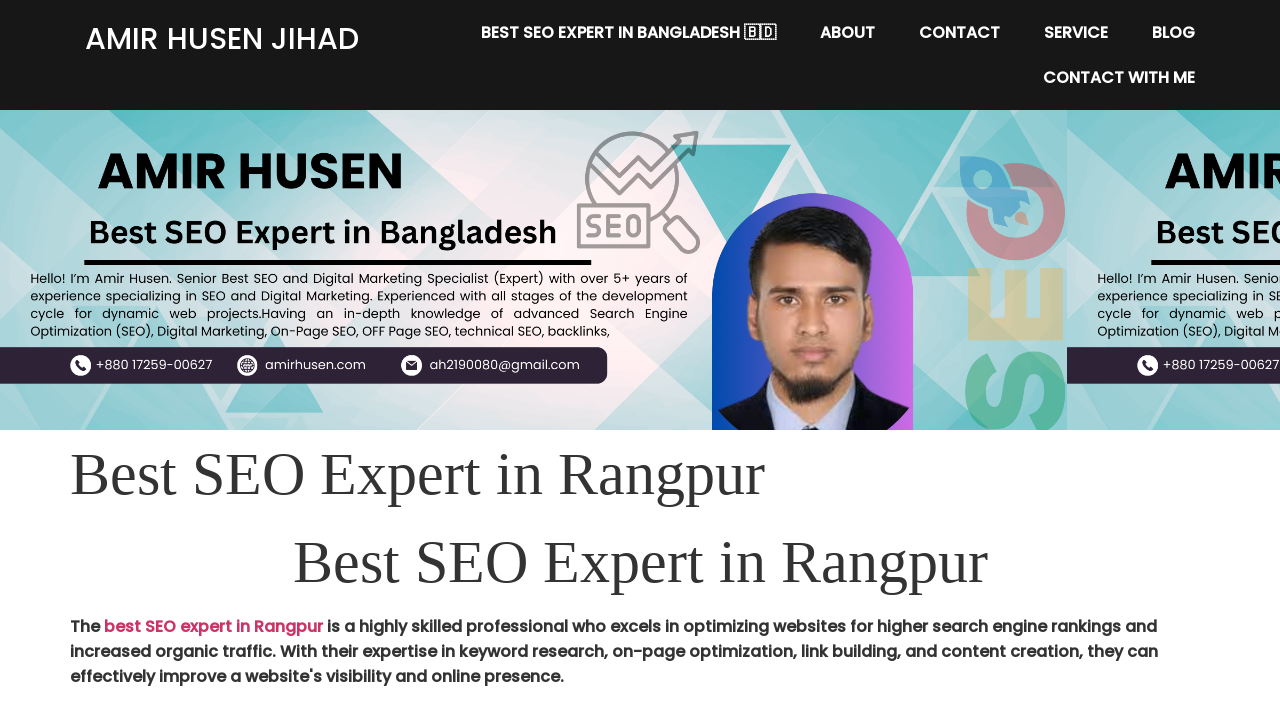

--- FILE ---
content_type: text/html; charset=UTF-8
request_url: https://www.amirhusen.com/best-seo-expert-in-rangpur/
body_size: 104271
content:
	<!DOCTYPE html>
	<html lang="en-US">
	<head><meta charset="UTF-8" /><script>if(navigator.userAgent.match(/MSIE|Internet Explorer/i)||navigator.userAgent.match(/Trident\/7\..*?rv:11/i)){var href=document.location.href;if(!href.match(/[?&]nowprocket/)){if(href.indexOf("?")==-1){if(href.indexOf("#")==-1){document.location.href=href+"?nowprocket=1"}else{document.location.href=href.replace("#","?nowprocket=1#")}}else{if(href.indexOf("#")==-1){document.location.href=href+"&nowprocket=1"}else{document.location.href=href.replace("#","&nowprocket=1#")}}}}</script><script>(()=>{class RocketLazyLoadScripts{constructor(){this.v="1.2.6",this.triggerEvents=["keydown","mousedown","mousemove","touchmove","touchstart","touchend","wheel"],this.userEventHandler=this.t.bind(this),this.touchStartHandler=this.i.bind(this),this.touchMoveHandler=this.o.bind(this),this.touchEndHandler=this.h.bind(this),this.clickHandler=this.u.bind(this),this.interceptedClicks=[],this.interceptedClickListeners=[],this.l(this),window.addEventListener("pageshow",(t=>{this.persisted=t.persisted,this.everythingLoaded&&this.m()})),this.CSPIssue=sessionStorage.getItem("rocketCSPIssue"),document.addEventListener("securitypolicyviolation",(t=>{this.CSPIssue||"script-src-elem"!==t.violatedDirective||"data"!==t.blockedURI||(this.CSPIssue=!0,sessionStorage.setItem("rocketCSPIssue",!0))})),document.addEventListener("DOMContentLoaded",(()=>{this.k()})),this.delayedScripts={normal:[],async:[],defer:[]},this.trash=[],this.allJQueries=[]}p(t){document.hidden?t.t():(this.triggerEvents.forEach((e=>window.addEventListener(e,t.userEventHandler,{passive:!0}))),window.addEventListener("touchstart",t.touchStartHandler,{passive:!0}),window.addEventListener("mousedown",t.touchStartHandler),document.addEventListener("visibilitychange",t.userEventHandler))}_(){this.triggerEvents.forEach((t=>window.removeEventListener(t,this.userEventHandler,{passive:!0}))),document.removeEventListener("visibilitychange",this.userEventHandler)}i(t){"HTML"!==t.target.tagName&&(window.addEventListener("touchend",this.touchEndHandler),window.addEventListener("mouseup",this.touchEndHandler),window.addEventListener("touchmove",this.touchMoveHandler,{passive:!0}),window.addEventListener("mousemove",this.touchMoveHandler),t.target.addEventListener("click",this.clickHandler),this.L(t.target,!0),this.S(t.target,"onclick","rocket-onclick"),this.C())}o(t){window.removeEventListener("touchend",this.touchEndHandler),window.removeEventListener("mouseup",this.touchEndHandler),window.removeEventListener("touchmove",this.touchMoveHandler,{passive:!0}),window.removeEventListener("mousemove",this.touchMoveHandler),t.target.removeEventListener("click",this.clickHandler),this.L(t.target,!1),this.S(t.target,"rocket-onclick","onclick"),this.M()}h(){window.removeEventListener("touchend",this.touchEndHandler),window.removeEventListener("mouseup",this.touchEndHandler),window.removeEventListener("touchmove",this.touchMoveHandler,{passive:!0}),window.removeEventListener("mousemove",this.touchMoveHandler)}u(t){t.target.removeEventListener("click",this.clickHandler),this.L(t.target,!1),this.S(t.target,"rocket-onclick","onclick"),this.interceptedClicks.push(t),t.preventDefault(),t.stopPropagation(),t.stopImmediatePropagation(),this.M()}O(){window.removeEventListener("touchstart",this.touchStartHandler,{passive:!0}),window.removeEventListener("mousedown",this.touchStartHandler),this.interceptedClicks.forEach((t=>{t.target.dispatchEvent(new MouseEvent("click",{view:t.view,bubbles:!0,cancelable:!0}))}))}l(t){EventTarget.prototype.addEventListenerWPRocketBase=EventTarget.prototype.addEventListener,EventTarget.prototype.addEventListener=function(e,i,o){"click"!==e||t.windowLoaded||i===t.clickHandler||t.interceptedClickListeners.push({target:this,func:i,options:o}),(this||window).addEventListenerWPRocketBase(e,i,o)}}L(t,e){this.interceptedClickListeners.forEach((i=>{i.target===t&&(e?t.removeEventListener("click",i.func,i.options):t.addEventListener("click",i.func,i.options))})),t.parentNode!==document.documentElement&&this.L(t.parentNode,e)}D(){return new Promise((t=>{this.P?this.M=t:t()}))}C(){this.P=!0}M(){this.P=!1}S(t,e,i){t.hasAttribute&&t.hasAttribute(e)&&(event.target.setAttribute(i,event.target.getAttribute(e)),event.target.removeAttribute(e))}t(){this._(this),"loading"===document.readyState?document.addEventListener("DOMContentLoaded",this.R.bind(this)):this.R()}k(){let t=[];document.querySelectorAll("script[type=rocketlazyloadscript][data-rocket-src]").forEach((e=>{let i=e.getAttribute("data-rocket-src");if(i&&!i.startsWith("data:")){0===i.indexOf("//")&&(i=location.protocol+i);try{const o=new URL(i).origin;o!==location.origin&&t.push({src:o,crossOrigin:e.crossOrigin||"module"===e.getAttribute("data-rocket-type")})}catch(t){}}})),t=[...new Map(t.map((t=>[JSON.stringify(t),t]))).values()],this.T(t,"preconnect")}async R(){this.lastBreath=Date.now(),this.j(this),this.F(this),this.I(),this.W(),this.q(),await this.A(this.delayedScripts.normal),await this.A(this.delayedScripts.defer),await this.A(this.delayedScripts.async);try{await this.U(),await this.H(this),await this.J()}catch(t){console.error(t)}window.dispatchEvent(new Event("rocket-allScriptsLoaded")),this.everythingLoaded=!0,this.D().then((()=>{this.O()})),this.N()}W(){document.querySelectorAll("script[type=rocketlazyloadscript]").forEach((t=>{t.hasAttribute("data-rocket-src")?t.hasAttribute("async")&&!1!==t.async?this.delayedScripts.async.push(t):t.hasAttribute("defer")&&!1!==t.defer||"module"===t.getAttribute("data-rocket-type")?this.delayedScripts.defer.push(t):this.delayedScripts.normal.push(t):this.delayedScripts.normal.push(t)}))}async B(t){if(await this.G(),!0!==t.noModule||!("noModule"in HTMLScriptElement.prototype))return new Promise((e=>{let i;function o(){(i||t).setAttribute("data-rocket-status","executed"),e()}try{if(navigator.userAgent.indexOf("Firefox/")>0||""===navigator.vendor||this.CSPIssue)i=document.createElement("script"),[...t.attributes].forEach((t=>{let e=t.nodeName;"type"!==e&&("data-rocket-type"===e&&(e="type"),"data-rocket-src"===e&&(e="src"),i.setAttribute(e,t.nodeValue))})),t.text&&(i.text=t.text),i.hasAttribute("src")?(i.addEventListener("load",o),i.addEventListener("error",(function(){i.setAttribute("data-rocket-status","failed-network"),e()})),setTimeout((()=>{i.isConnected||e()}),1)):(i.text=t.text,o()),t.parentNode.replaceChild(i,t);else{const i=t.getAttribute("data-rocket-type"),s=t.getAttribute("data-rocket-src");i?(t.type=i,t.removeAttribute("data-rocket-type")):t.removeAttribute("type"),t.addEventListener("load",o),t.addEventListener("error",(i=>{this.CSPIssue&&i.target.src.startsWith("data:")?(console.log("WPRocket: data-uri blocked by CSP -> fallback"),t.removeAttribute("src"),this.B(t).then(e)):(t.setAttribute("data-rocket-status","failed-network"),e())})),s?(t.removeAttribute("data-rocket-src"),t.src=s):t.src="data:text/javascript;base64,"+window.btoa(unescape(encodeURIComponent(t.text)))}}catch(i){t.setAttribute("data-rocket-status","failed-transform"),e()}}));t.setAttribute("data-rocket-status","skipped")}async A(t){const e=t.shift();return e&&e.isConnected?(await this.B(e),this.A(t)):Promise.resolve()}q(){this.T([...this.delayedScripts.normal,...this.delayedScripts.defer,...this.delayedScripts.async],"preload")}T(t,e){var i=document.createDocumentFragment();t.forEach((t=>{const o=t.getAttribute&&t.getAttribute("data-rocket-src")||t.src;if(o&&!o.startsWith("data:")){const s=document.createElement("link");s.href=o,s.rel=e,"preconnect"!==e&&(s.as="script"),t.getAttribute&&"module"===t.getAttribute("data-rocket-type")&&(s.crossOrigin=!0),t.crossOrigin&&(s.crossOrigin=t.crossOrigin),t.integrity&&(s.integrity=t.integrity),i.appendChild(s),this.trash.push(s)}})),document.head.appendChild(i)}j(t){let e={};function i(i,o){return e[o].eventsToRewrite.indexOf(i)>=0&&!t.everythingLoaded?"rocket-"+i:i}function o(t,o){!function(t){e[t]||(e[t]={originalFunctions:{add:t.addEventListener,remove:t.removeEventListener},eventsToRewrite:[]},t.addEventListener=function(){arguments[0]=i(arguments[0],t),e[t].originalFunctions.add.apply(t,arguments)},t.removeEventListener=function(){arguments[0]=i(arguments[0],t),e[t].originalFunctions.remove.apply(t,arguments)})}(t),e[t].eventsToRewrite.push(o)}function s(e,i){let o=e[i];e[i]=null,Object.defineProperty(e,i,{get:()=>o||function(){},set(s){t.everythingLoaded?o=s:e["rocket"+i]=o=s}})}o(document,"DOMContentLoaded"),o(window,"DOMContentLoaded"),o(window,"load"),o(window,"pageshow"),o(document,"readystatechange"),s(document,"onreadystatechange"),s(window,"onload"),s(window,"onpageshow");try{Object.defineProperty(document,"readyState",{get:()=>t.rocketReadyState,set(e){t.rocketReadyState=e},configurable:!0}),document.readyState="loading"}catch(t){console.log("WPRocket DJE readyState conflict, bypassing")}}F(t){let e;function i(e){return t.everythingLoaded?e:e.split(" ").map((t=>"load"===t||0===t.indexOf("load.")?"rocket-jquery-load":t)).join(" ")}function o(o){function s(t){const e=o.fn[t];o.fn[t]=o.fn.init.prototype[t]=function(){return this[0]===window&&("string"==typeof arguments[0]||arguments[0]instanceof String?arguments[0]=i(arguments[0]):"object"==typeof arguments[0]&&Object.keys(arguments[0]).forEach((t=>{const e=arguments[0][t];delete arguments[0][t],arguments[0][i(t)]=e}))),e.apply(this,arguments),this}}o&&o.fn&&!t.allJQueries.includes(o)&&(o.fn.ready=o.fn.init.prototype.ready=function(e){return t.domReadyFired?e.bind(document)(o):document.addEventListener("rocket-DOMContentLoaded",(()=>e.bind(document)(o))),o([])},s("on"),s("one"),t.allJQueries.push(o)),e=o}o(window.jQuery),Object.defineProperty(window,"jQuery",{get:()=>e,set(t){o(t)}})}async H(t){const e=document.querySelector("script[data-webpack]");e&&(await async function(){return new Promise((t=>{e.addEventListener("load",t),e.addEventListener("error",t)}))}(),await t.K(),await t.H(t))}async U(){this.domReadyFired=!0;try{document.readyState="interactive"}catch(t){}await this.G(),document.dispatchEvent(new Event("rocket-readystatechange")),await this.G(),document.rocketonreadystatechange&&document.rocketonreadystatechange(),await this.G(),document.dispatchEvent(new Event("rocket-DOMContentLoaded")),await this.G(),window.dispatchEvent(new Event("rocket-DOMContentLoaded"))}async J(){try{document.readyState="complete"}catch(t){}await this.G(),document.dispatchEvent(new Event("rocket-readystatechange")),await this.G(),document.rocketonreadystatechange&&document.rocketonreadystatechange(),await this.G(),window.dispatchEvent(new Event("rocket-load")),await this.G(),window.rocketonload&&window.rocketonload(),await this.G(),this.allJQueries.forEach((t=>t(window).trigger("rocket-jquery-load"))),await this.G();const t=new Event("rocket-pageshow");t.persisted=this.persisted,window.dispatchEvent(t),await this.G(),window.rocketonpageshow&&window.rocketonpageshow({persisted:this.persisted}),this.windowLoaded=!0}m(){document.onreadystatechange&&document.onreadystatechange(),window.onload&&window.onload(),window.onpageshow&&window.onpageshow({persisted:this.persisted})}I(){const t=new Map;document.write=document.writeln=function(e){const i=document.currentScript;i||console.error("WPRocket unable to document.write this: "+e);const o=document.createRange(),s=i.parentElement;let n=t.get(i);void 0===n&&(n=i.nextSibling,t.set(i,n));const c=document.createDocumentFragment();o.setStart(c,0),c.appendChild(o.createContextualFragment(e)),s.insertBefore(c,n)}}async G(){Date.now()-this.lastBreath>45&&(await this.K(),this.lastBreath=Date.now())}async K(){return document.hidden?new Promise((t=>setTimeout(t))):new Promise((t=>requestAnimationFrame(t)))}N(){this.trash.forEach((t=>t.remove()))}static run(){const t=new RocketLazyLoadScripts;t.p(t)}}RocketLazyLoadScripts.run()})();</script>
		
		<meta name="viewport" content="width=device-width, initial-scale=1">
		<link rel="profile" href="https://gmpg.org/xfn/11">
		<meta name='robots' content='index, follow, max-image-preview:large, max-snippet:-1, max-video-preview:-1' />
	<style>img:is([sizes="auto" i], [sizes^="auto," i]) { contain-intrinsic-size: 3000px 1500px }</style>
	
	<!-- This site is optimized with the Yoast SEO Premium plugin v24.1 (Yoast SEO v24.1) - https://yoast.com/wordpress/plugins/seo/ -->
	<title>Best SEO Expert in Rangpur 2024 | Amir Husen jihad</title>
	<meta name="description" content="The best SEO expert in Rangpur 2024 is a highly skilled professional who excels in optimizing websites for higher search engine rankings and increased organic traffic." />
	<link rel="canonical" href="https://www.amirhusen.com/best-seo-expert-in-rangpur/" />
	<meta property="og:locale" content="en_US" />
	<meta property="og:type" content="article" />
	<meta property="og:title" content="Best SEO Expert in Rangpur" />
	<meta property="og:description" content="The best SEO expert in Rangpur 2024 is a highly skilled professional who excels in optimizing websites for higher search engine rankings and increased organic traffic." />
	<meta property="og:url" content="https://www.amirhusen.com/best-seo-expert-in-rangpur/" />
	<meta property="og:site_name" content="Amir Husen Jihad" />
	<meta property="article:modified_time" content="2024-06-01T11:31:40+00:00" />
	<meta property="og:image" content="https://www.amirhusen.com/wp-content/uploads/2024/01/1685776969579-300x300.jpg" />
	<meta name="twitter:card" content="summary_large_image" />
	<meta name="twitter:label1" content="Est. reading time" />
	<meta name="twitter:data1" content="8 minutes" />
	<script type="application/ld+json" class="yoast-schema-graph">{"@context":"https://schema.org","@graph":[{"@type":"WebPage","@id":"https://www.amirhusen.com/best-seo-expert-in-rangpur/","url":"https://www.amirhusen.com/best-seo-expert-in-rangpur/","name":"Best SEO Expert in Rangpur 2024 | Amir Husen jihad","isPartOf":{"@id":"https://www.amirhusen.com/#website"},"primaryImageOfPage":{"@id":"https://www.amirhusen.com/best-seo-expert-in-rangpur/#primaryimage"},"image":{"@id":"https://www.amirhusen.com/best-seo-expert-in-rangpur/#primaryimage"},"thumbnailUrl":"https://www.amirhusen.com/wp-content/uploads/2024/01/1685776969579-300x300.jpg","datePublished":"2024-03-09T15:45:25+00:00","dateModified":"2024-06-01T11:31:40+00:00","description":"The best SEO expert in Rangpur 2024 is a highly skilled professional who excels in optimizing websites for higher search engine rankings and increased organic traffic.","breadcrumb":{"@id":"https://www.amirhusen.com/best-seo-expert-in-rangpur/#breadcrumb"},"inLanguage":"en-US","potentialAction":[{"@type":"ReadAction","target":["https://www.amirhusen.com/best-seo-expert-in-rangpur/"]}]},{"@type":"ImageObject","inLanguage":"en-US","@id":"https://www.amirhusen.com/best-seo-expert-in-rangpur/#primaryimage","url":"https://www.amirhusen.com/wp-content/uploads/2024/01/1685776969579.jpg","contentUrl":"https://www.amirhusen.com/wp-content/uploads/2024/01/1685776969579.jpg","width":592,"height":592,"caption":"best seo expert in bangladesh"},{"@type":"BreadcrumbList","@id":"https://www.amirhusen.com/best-seo-expert-in-rangpur/#breadcrumb","itemListElement":[{"@type":"ListItem","position":1,"name":"Home","item":"https://www.amirhusen.com/"},{"@type":"ListItem","position":2,"name":"Best SEO Expert in Rangpur"}]},{"@type":"WebSite","@id":"https://www.amirhusen.com/#website","url":"https://www.amirhusen.com/","name":"best seo expert in bangladesh || Amir Husen Jihad","description":"Amir Husen Jihad","publisher":{"@id":"https://www.amirhusen.com/#/schema/person/d2cf88f428aa1bb52a81b648f1ebb049"},"alternateName":"best seo expert in bangladesh || Amir Husen Jihad","potentialAction":[{"@type":"SearchAction","target":{"@type":"EntryPoint","urlTemplate":"https://www.amirhusen.com/?s={search_term_string}"},"query-input":{"@type":"PropertyValueSpecification","valueRequired":true,"valueName":"search_term_string"}}],"inLanguage":"en-US"},{"@type":["Person","Organization"],"@id":"https://www.amirhusen.com/#/schema/person/d2cf88f428aa1bb52a81b648f1ebb049","name":"amirhusen","image":{"@type":"ImageObject","inLanguage":"en-US","@id":"https://www.amirhusen.com/#/schema/person/image/","url":"https://www.amirhusen.com/wp-content/uploads/2024/01/amir-husen-logo-2-1.png","contentUrl":"https://www.amirhusen.com/wp-content/uploads/2024/01/amir-husen-logo-2-1.png","width":500,"height":500,"caption":"amirhusen"},"logo":{"@id":"https://www.amirhusen.com/#/schema/person/image/"},"sameAs":["https://www.amirhusen.com"]}]}</script>
	<!-- / Yoast SEO Premium plugin. -->



<link rel="alternate" type="application/rss+xml" title="Amir Husen Jihad &raquo; Feed" href="https://www.amirhusen.com/feed/" />
<link rel="alternate" type="application/rss+xml" title="Amir Husen Jihad &raquo; Comments Feed" href="https://www.amirhusen.com/comments/feed/" />
<script type="rocketlazyloadscript">
var pagelayer_ajaxurl = "https://www.amirhusen.com/wp-admin/admin-ajax.php?";
var pagelayer_global_nonce = "3acff0abc3";
var pagelayer_server_time = 1769195016;
var pagelayer_is_live = "";
var pagelayer_facebook_id = "";
var pagelayer_settings = {"post_types":["post","page"],"enable_giver":"-1","max_width":1170,"tablet_breakpoint":780,"mobile_breakpoint":360,"sidebar":false,"body_font":false,"color":false};
var pagelayer_recaptch_lang = "";
</script><link data-minify="1" rel="preload" href="https://www.amirhusen.com/wp-content/cache/min/1/wp-content/uploads/omgf/omgf-stylesheet-72/omgf-stylesheet-72.css?ver=1735503653" as="fetch" crossorigin="anonymous">
<style id="pagelayer-wow-animation-style" type="text/css">.pagelayer-wow{visibility: hidden;}</style>
	<style id="pagelayer-global-styles" type="text/css">
:root{--pagelayer-color-primary:#007bff;--pagelayer-color-secondary:#6c757d;--pagelayer-color-text:#1d1d1d;--pagelayer-color-accent:#61ce70;--pagelayer-font-primary-font-family:Open Sans;--pagelayer-font-secondary-font-family:Roboto;--pagelayer-font-text-font-family:Montserrat;--pagelayer-font-accent-font-family:Poppins;}
.pagelayer-row-stretch-auto > .pagelayer-row-holder, .pagelayer-row-stretch-full > .pagelayer-row-holder.pagelayer-width-auto{ max-width: 1170px; margin-left: auto; margin-right: auto;}
@media (min-width: 781px){
			.pagelayer-hide-desktop{
				display:none !important;
			}
		}

		@media (max-width: 780px) and (min-width: 361px){
			.pagelayer-hide-tablet{
				display:none !important;
			}
			.pagelayer-wp-menu-holder[data-drop_breakpoint="tablet"] .pagelayer-wp_menu-ul{
				display:none;
			}
		}

		@media (max-width: 360px){
			.pagelayer-hide-mobile{
				display:none !important;
			}
			.pagelayer-wp-menu-holder[data-drop_breakpoint="mobile"] .pagelayer-wp_menu-ul{
				display:none;
			}
		}
body.pagelayer-body {font-family:Poppins;font-size:16px;line-height:1.6}
body.pagelayer-body p{font-family:Poppins;font-size:16px;line-height:1.6}
body.pagelayer-body a{text-decoration-line:none}
body.pagelayer-body h1{font-family:Montserrat;font-size:60px}
body.pagelayer-body h2{font-family:Montserrat;font-size:45px}
body.pagelayer-body h3{font-family:Montserrat;font-size:35px}
body.pagelayer-body h4{font-family:Montserrat;font-size:28px}
body.pagelayer-body h5{font-family:Montserrat;font-size:28px}
body.pagelayer-body h6{font-family:Montserrat;font-size:25px}
body.pagelayer-body strong, body.pagelayer-body b{font-weight:700}
body.pagelayer-body em, body.pagelayer-body i:not(.fa, .fas, .far, .fab){font-style:italic}
@media (max-width: 780px){
	[class^="pagelayer-offset-"],
	[class*=" pagelayer-offset-"] {
		margin-left: 0;
	}

	.pagelayer-row .pagelayer-col {
		margin-left: 0;
		width: 100%;
	}
	.pagelayer-row.pagelayer-gutters .pagelayer-col {
		margin-bottom: 16px;
	}
	.pagelayer-first-sm {
		order: -1;
	}
	.pagelayer-last-sm {
		order: 1;
	}
	
body.pagelayer-body {font-size:15px}
body.pagelayer-body p{font-size:15px}
body.pagelayer-body h1{font-size:45px}
body.pagelayer-body h2{font-size:35px}
body.pagelayer-body h3{font-size:30px}
body.pagelayer-body h4{font-size:25px}
body.pagelayer-body h5{font-size:25px}
body.pagelayer-body h6{font-size:22px}

}
@media (max-width: 360px){
body.pagelayer-body {font-size:15px}
body.pagelayer-body p{font-size:15px}
body.pagelayer-body h1{font-size:40px}
body.pagelayer-body h2{font-size:30px}
body.pagelayer-body h3{font-size:28px}
body.pagelayer-body h4{font-size:22px}
body.pagelayer-body h5{font-size:22px}
body.pagelayer-body h6{font-size:20px}
}

</style><link data-minify="1" rel='stylesheet' id='pagelayer-frontend-css' href='https://www.amirhusen.com/wp-content/cache/min/1/wp-content/plugins/pagelayer/css/combined.css?ver=1735503654' media='all' />
<style id='wp-emoji-styles-inline-css'>

	img.wp-smiley, img.emoji {
		display: inline !important;
		border: none !important;
		box-shadow: none !important;
		height: 1em !important;
		width: 1em !important;
		margin: 0 0.07em !important;
		vertical-align: -0.1em !important;
		background: none !important;
		padding: 0 !important;
	}
</style>
<link rel='stylesheet' id='wp-block-library-css' href='https://www.amirhusen.com/wp-includes/css/dist/block-library/style.min.css?ver=6.8.3' media='all' />
<style id='global-styles-inline-css'>
:root{--wp--preset--aspect-ratio--square: 1;--wp--preset--aspect-ratio--4-3: 4/3;--wp--preset--aspect-ratio--3-4: 3/4;--wp--preset--aspect-ratio--3-2: 3/2;--wp--preset--aspect-ratio--2-3: 2/3;--wp--preset--aspect-ratio--16-9: 16/9;--wp--preset--aspect-ratio--9-16: 9/16;--wp--preset--color--black: #000000;--wp--preset--color--cyan-bluish-gray: #abb8c3;--wp--preset--color--white: #ffffff;--wp--preset--color--pale-pink: #f78da7;--wp--preset--color--vivid-red: #cf2e2e;--wp--preset--color--luminous-vivid-orange: #ff6900;--wp--preset--color--luminous-vivid-amber: #fcb900;--wp--preset--color--light-green-cyan: #7bdcb5;--wp--preset--color--vivid-green-cyan: #00d084;--wp--preset--color--pale-cyan-blue: #8ed1fc;--wp--preset--color--vivid-cyan-blue: #0693e3;--wp--preset--color--vivid-purple: #9b51e0;--wp--preset--gradient--vivid-cyan-blue-to-vivid-purple: linear-gradient(135deg,rgba(6,147,227,1) 0%,rgb(155,81,224) 100%);--wp--preset--gradient--light-green-cyan-to-vivid-green-cyan: linear-gradient(135deg,rgb(122,220,180) 0%,rgb(0,208,130) 100%);--wp--preset--gradient--luminous-vivid-amber-to-luminous-vivid-orange: linear-gradient(135deg,rgba(252,185,0,1) 0%,rgba(255,105,0,1) 100%);--wp--preset--gradient--luminous-vivid-orange-to-vivid-red: linear-gradient(135deg,rgba(255,105,0,1) 0%,rgb(207,46,46) 100%);--wp--preset--gradient--very-light-gray-to-cyan-bluish-gray: linear-gradient(135deg,rgb(238,238,238) 0%,rgb(169,184,195) 100%);--wp--preset--gradient--cool-to-warm-spectrum: linear-gradient(135deg,rgb(74,234,220) 0%,rgb(151,120,209) 20%,rgb(207,42,186) 40%,rgb(238,44,130) 60%,rgb(251,105,98) 80%,rgb(254,248,76) 100%);--wp--preset--gradient--blush-light-purple: linear-gradient(135deg,rgb(255,206,236) 0%,rgb(152,150,240) 100%);--wp--preset--gradient--blush-bordeaux: linear-gradient(135deg,rgb(254,205,165) 0%,rgb(254,45,45) 50%,rgb(107,0,62) 100%);--wp--preset--gradient--luminous-dusk: linear-gradient(135deg,rgb(255,203,112) 0%,rgb(199,81,192) 50%,rgb(65,88,208) 100%);--wp--preset--gradient--pale-ocean: linear-gradient(135deg,rgb(255,245,203) 0%,rgb(182,227,212) 50%,rgb(51,167,181) 100%);--wp--preset--gradient--electric-grass: linear-gradient(135deg,rgb(202,248,128) 0%,rgb(113,206,126) 100%);--wp--preset--gradient--midnight: linear-gradient(135deg,rgb(2,3,129) 0%,rgb(40,116,252) 100%);--wp--preset--font-size--small: 13px;--wp--preset--font-size--medium: 20px;--wp--preset--font-size--large: 36px;--wp--preset--font-size--x-large: 42px;--wp--preset--spacing--20: 0.44rem;--wp--preset--spacing--30: 0.67rem;--wp--preset--spacing--40: 1rem;--wp--preset--spacing--50: 1.5rem;--wp--preset--spacing--60: 2.25rem;--wp--preset--spacing--70: 3.38rem;--wp--preset--spacing--80: 5.06rem;--wp--preset--shadow--natural: 6px 6px 9px rgba(0, 0, 0, 0.2);--wp--preset--shadow--deep: 12px 12px 50px rgba(0, 0, 0, 0.4);--wp--preset--shadow--sharp: 6px 6px 0px rgba(0, 0, 0, 0.2);--wp--preset--shadow--outlined: 6px 6px 0px -3px rgba(255, 255, 255, 1), 6px 6px rgba(0, 0, 0, 1);--wp--preset--shadow--crisp: 6px 6px 0px rgba(0, 0, 0, 1);}:root { --wp--style--global--content-size: 800px;--wp--style--global--wide-size: 1200px; }:where(body) { margin: 0; }.wp-site-blocks > .alignleft { float: left; margin-right: 2em; }.wp-site-blocks > .alignright { float: right; margin-left: 2em; }.wp-site-blocks > .aligncenter { justify-content: center; margin-left: auto; margin-right: auto; }:where(.wp-site-blocks) > * { margin-block-start: 24px; margin-block-end: 0; }:where(.wp-site-blocks) > :first-child { margin-block-start: 0; }:where(.wp-site-blocks) > :last-child { margin-block-end: 0; }:root { --wp--style--block-gap: 24px; }:root :where(.is-layout-flow) > :first-child{margin-block-start: 0;}:root :where(.is-layout-flow) > :last-child{margin-block-end: 0;}:root :where(.is-layout-flow) > *{margin-block-start: 24px;margin-block-end: 0;}:root :where(.is-layout-constrained) > :first-child{margin-block-start: 0;}:root :where(.is-layout-constrained) > :last-child{margin-block-end: 0;}:root :where(.is-layout-constrained) > *{margin-block-start: 24px;margin-block-end: 0;}:root :where(.is-layout-flex){gap: 24px;}:root :where(.is-layout-grid){gap: 24px;}.is-layout-flow > .alignleft{float: left;margin-inline-start: 0;margin-inline-end: 2em;}.is-layout-flow > .alignright{float: right;margin-inline-start: 2em;margin-inline-end: 0;}.is-layout-flow > .aligncenter{margin-left: auto !important;margin-right: auto !important;}.is-layout-constrained > .alignleft{float: left;margin-inline-start: 0;margin-inline-end: 2em;}.is-layout-constrained > .alignright{float: right;margin-inline-start: 2em;margin-inline-end: 0;}.is-layout-constrained > .aligncenter{margin-left: auto !important;margin-right: auto !important;}.is-layout-constrained > :where(:not(.alignleft):not(.alignright):not(.alignfull)){max-width: var(--wp--style--global--content-size);margin-left: auto !important;margin-right: auto !important;}.is-layout-constrained > .alignwide{max-width: var(--wp--style--global--wide-size);}body .is-layout-flex{display: flex;}.is-layout-flex{flex-wrap: wrap;align-items: center;}.is-layout-flex > :is(*, div){margin: 0;}body .is-layout-grid{display: grid;}.is-layout-grid > :is(*, div){margin: 0;}body{padding-top: 0px;padding-right: 0px;padding-bottom: 0px;padding-left: 0px;}a:where(:not(.wp-element-button)){text-decoration: underline;}:root :where(.wp-element-button, .wp-block-button__link){background-color: #32373c;border-width: 0;color: #fff;font-family: inherit;font-size: inherit;line-height: inherit;padding: calc(0.667em + 2px) calc(1.333em + 2px);text-decoration: none;}.has-black-color{color: var(--wp--preset--color--black) !important;}.has-cyan-bluish-gray-color{color: var(--wp--preset--color--cyan-bluish-gray) !important;}.has-white-color{color: var(--wp--preset--color--white) !important;}.has-pale-pink-color{color: var(--wp--preset--color--pale-pink) !important;}.has-vivid-red-color{color: var(--wp--preset--color--vivid-red) !important;}.has-luminous-vivid-orange-color{color: var(--wp--preset--color--luminous-vivid-orange) !important;}.has-luminous-vivid-amber-color{color: var(--wp--preset--color--luminous-vivid-amber) !important;}.has-light-green-cyan-color{color: var(--wp--preset--color--light-green-cyan) !important;}.has-vivid-green-cyan-color{color: var(--wp--preset--color--vivid-green-cyan) !important;}.has-pale-cyan-blue-color{color: var(--wp--preset--color--pale-cyan-blue) !important;}.has-vivid-cyan-blue-color{color: var(--wp--preset--color--vivid-cyan-blue) !important;}.has-vivid-purple-color{color: var(--wp--preset--color--vivid-purple) !important;}.has-black-background-color{background-color: var(--wp--preset--color--black) !important;}.has-cyan-bluish-gray-background-color{background-color: var(--wp--preset--color--cyan-bluish-gray) !important;}.has-white-background-color{background-color: var(--wp--preset--color--white) !important;}.has-pale-pink-background-color{background-color: var(--wp--preset--color--pale-pink) !important;}.has-vivid-red-background-color{background-color: var(--wp--preset--color--vivid-red) !important;}.has-luminous-vivid-orange-background-color{background-color: var(--wp--preset--color--luminous-vivid-orange) !important;}.has-luminous-vivid-amber-background-color{background-color: var(--wp--preset--color--luminous-vivid-amber) !important;}.has-light-green-cyan-background-color{background-color: var(--wp--preset--color--light-green-cyan) !important;}.has-vivid-green-cyan-background-color{background-color: var(--wp--preset--color--vivid-green-cyan) !important;}.has-pale-cyan-blue-background-color{background-color: var(--wp--preset--color--pale-cyan-blue) !important;}.has-vivid-cyan-blue-background-color{background-color: var(--wp--preset--color--vivid-cyan-blue) !important;}.has-vivid-purple-background-color{background-color: var(--wp--preset--color--vivid-purple) !important;}.has-black-border-color{border-color: var(--wp--preset--color--black) !important;}.has-cyan-bluish-gray-border-color{border-color: var(--wp--preset--color--cyan-bluish-gray) !important;}.has-white-border-color{border-color: var(--wp--preset--color--white) !important;}.has-pale-pink-border-color{border-color: var(--wp--preset--color--pale-pink) !important;}.has-vivid-red-border-color{border-color: var(--wp--preset--color--vivid-red) !important;}.has-luminous-vivid-orange-border-color{border-color: var(--wp--preset--color--luminous-vivid-orange) !important;}.has-luminous-vivid-amber-border-color{border-color: var(--wp--preset--color--luminous-vivid-amber) !important;}.has-light-green-cyan-border-color{border-color: var(--wp--preset--color--light-green-cyan) !important;}.has-vivid-green-cyan-border-color{border-color: var(--wp--preset--color--vivid-green-cyan) !important;}.has-pale-cyan-blue-border-color{border-color: var(--wp--preset--color--pale-cyan-blue) !important;}.has-vivid-cyan-blue-border-color{border-color: var(--wp--preset--color--vivid-cyan-blue) !important;}.has-vivid-purple-border-color{border-color: var(--wp--preset--color--vivid-purple) !important;}.has-vivid-cyan-blue-to-vivid-purple-gradient-background{background: var(--wp--preset--gradient--vivid-cyan-blue-to-vivid-purple) !important;}.has-light-green-cyan-to-vivid-green-cyan-gradient-background{background: var(--wp--preset--gradient--light-green-cyan-to-vivid-green-cyan) !important;}.has-luminous-vivid-amber-to-luminous-vivid-orange-gradient-background{background: var(--wp--preset--gradient--luminous-vivid-amber-to-luminous-vivid-orange) !important;}.has-luminous-vivid-orange-to-vivid-red-gradient-background{background: var(--wp--preset--gradient--luminous-vivid-orange-to-vivid-red) !important;}.has-very-light-gray-to-cyan-bluish-gray-gradient-background{background: var(--wp--preset--gradient--very-light-gray-to-cyan-bluish-gray) !important;}.has-cool-to-warm-spectrum-gradient-background{background: var(--wp--preset--gradient--cool-to-warm-spectrum) !important;}.has-blush-light-purple-gradient-background{background: var(--wp--preset--gradient--blush-light-purple) !important;}.has-blush-bordeaux-gradient-background{background: var(--wp--preset--gradient--blush-bordeaux) !important;}.has-luminous-dusk-gradient-background{background: var(--wp--preset--gradient--luminous-dusk) !important;}.has-pale-ocean-gradient-background{background: var(--wp--preset--gradient--pale-ocean) !important;}.has-electric-grass-gradient-background{background: var(--wp--preset--gradient--electric-grass) !important;}.has-midnight-gradient-background{background: var(--wp--preset--gradient--midnight) !important;}.has-small-font-size{font-size: var(--wp--preset--font-size--small) !important;}.has-medium-font-size{font-size: var(--wp--preset--font-size--medium) !important;}.has-large-font-size{font-size: var(--wp--preset--font-size--large) !important;}.has-x-large-font-size{font-size: var(--wp--preset--font-size--x-large) !important;}
:root :where(.wp-block-pullquote){font-size: 1.5em;line-height: 1.6;}
</style>
<link rel='stylesheet' id='wpforms-modern-full-css' href='https://www.amirhusen.com/wp-content/plugins/wpforms/assets/css/frontend/modern/wpforms-full.min.css?ver=1.8.7.1' media='all' />
<link rel='stylesheet' id='wpforms-pro-modern-full-css' href='https://www.amirhusen.com/wp-content/plugins/wpforms/assets/pro/css/frontend/modern/wpforms-full.min.css?ver=1.8.7.1' media='all' />
<link rel='stylesheet' id='hello-elementor-css' href='https://www.amirhusen.com/wp-content/themes/hello-elementor/style.min.css?ver=3.2.1' media='all' />
<link rel='stylesheet' id='hello-elementor-theme-style-css' href='https://www.amirhusen.com/wp-content/themes/hello-elementor/theme.min.css?ver=3.2.1' media='all' />
<link rel='stylesheet' id='hello-elementor-header-footer-css' href='https://www.amirhusen.com/wp-content/themes/hello-elementor/header-footer.min.css?ver=3.2.1' media='all' />
<style id='rocket-lazyload-inline-css'>
.rll-youtube-player{position:relative;padding-bottom:56.23%;height:0;overflow:hidden;max-width:100%;}.rll-youtube-player:focus-within{outline: 2px solid currentColor;outline-offset: 5px;}.rll-youtube-player iframe{position:absolute;top:0;left:0;width:100%;height:100%;z-index:100;background:0 0}.rll-youtube-player img{bottom:0;display:block;left:0;margin:auto;max-width:100%;width:100%;position:absolute;right:0;top:0;border:none;height:auto;-webkit-transition:.4s all;-moz-transition:.4s all;transition:.4s all}.rll-youtube-player img:hover{-webkit-filter:brightness(75%)}.rll-youtube-player .play{height:100%;width:100%;left:0;top:0;position:absolute;background:url(https://www.amirhusen.com/wp-content/plugins/wp-rocket/assets/img/youtube.png) no-repeat center;background-color: transparent !important;cursor:pointer;border:none;}.wp-embed-responsive .wp-has-aspect-ratio .rll-youtube-player{position:absolute;padding-bottom:0;width:100%;height:100%;top:0;bottom:0;left:0;right:0}
</style>
<link data-minify="1" rel='stylesheet' id='pagelayer-google-font-header-css' href='https://www.amirhusen.com/wp-content/cache/min/1/wp-content/uploads/omgf/pagelayer-google-font-header/pagelayer-google-font-header.css?ver=1735503654' media='all' />
<script type="rocketlazyloadscript" data-rocket-src="https://www.amirhusen.com/wp-includes/js/jquery/jquery.min.js?ver=3.7.1" id="jquery-core-js" data-rocket-defer defer></script>
<script type="rocketlazyloadscript" data-rocket-src="https://www.amirhusen.com/wp-includes/js/jquery/jquery-migrate.min.js?ver=3.4.1" id="jquery-migrate-js" data-rocket-defer defer></script>
<script type="rocketlazyloadscript" data-minify="1" data-rocket-src="https://www.amirhusen.com/wp-content/cache/min/1/wp-content/plugins/pagelayer/js/combined.js?ver=1735503654" id="pagelayer-frontend-js" data-rocket-defer defer></script>
<link rel="https://api.w.org/" href="https://www.amirhusen.com/wp-json/" /><link rel="alternate" title="JSON" type="application/json" href="https://www.amirhusen.com/wp-json/wp/v2/pages/244" /><link rel="EditURI" type="application/rsd+xml" title="RSD" href="https://www.amirhusen.com/xmlrpc.php?rsd" />
<meta name="generator" content="WordPress 6.8.3" />
<link rel='shortlink' href='https://www.amirhusen.com/?p=244' />
<link rel="alternate" title="oEmbed (JSON)" type="application/json+oembed" href="https://www.amirhusen.com/wp-json/oembed/1.0/embed?url=https%3A%2F%2Fwww.amirhusen.com%2Fbest-seo-expert-in-rangpur%2F" />
<link rel="alternate" title="oEmbed (XML)" type="text/xml+oembed" href="https://www.amirhusen.com/wp-json/oembed/1.0/embed?url=https%3A%2F%2Fwww.amirhusen.com%2Fbest-seo-expert-in-rangpur%2F&#038;format=xml" />
<noscript><style id="rocket-lazyload-nojs-css">.rll-youtube-player, [data-lazy-src]{display:none !important;}</style></noscript><style id="wpforms-css-vars-root">
				:root {
					--wpforms-field-border-radius: 3px;
--wpforms-field-background-color: #ffffff;
--wpforms-field-border-color: rgba( 0, 0, 0, 0.25 );
--wpforms-field-text-color: rgba( 0, 0, 0, 0.7 );
--wpforms-label-color: rgba( 0, 0, 0, 0.85 );
--wpforms-label-sublabel-color: rgba( 0, 0, 0, 0.55 );
--wpforms-label-error-color: #d63637;
--wpforms-button-border-radius: 3px;
--wpforms-button-background-color: #066aab;
--wpforms-button-text-color: #ffffff;
--wpforms-page-break-color: #066aab;
--wpforms-field-size-input-height: 43px;
--wpforms-field-size-input-spacing: 15px;
--wpforms-field-size-font-size: 16px;
--wpforms-field-size-line-height: 19px;
--wpforms-field-size-padding-h: 14px;
--wpforms-field-size-checkbox-size: 16px;
--wpforms-field-size-sublabel-spacing: 5px;
--wpforms-field-size-icon-size: 1;
--wpforms-label-size-font-size: 16px;
--wpforms-label-size-line-height: 19px;
--wpforms-label-size-sublabel-font-size: 14px;
--wpforms-label-size-sublabel-line-height: 17px;
--wpforms-button-size-font-size: 17px;
--wpforms-button-size-height: 41px;
--wpforms-button-size-padding-h: 15px;
--wpforms-button-size-margin-top: 10px;

				}
			</style>	</head>

	<body class="wp-singular page-template-default page page-id-244 wp-custom-logo wp-embed-responsive wp-theme-hello-elementor pagelayer-body">
		
	<header class="pagelayer-header"><div pagelayer-id="owl9361" class="p-owl9361 pagelayer-post_props">
</div>
<div pagelayer-id="4jj7828" class="p-4jj7828 pagelayer-row pagelayer-row-stretch-auto pagelayer-height-default">
<style pagelayer-style-id="4jj7828">.p-4jj7828 .pagelayer-col-holder{padding: 10px}
.p-4jj7828 > .pagelayer-background-overlay{-webkit-transition: all 400ms !important; transition: all 400ms !important}
.p-4jj7828 .pagelayer-svg-top .pagelayer-shape-fill{fill:#227bc3}
.p-4jj7828 .pagelayer-row-svg .pagelayer-svg-top{width:100%;height:100px}
.p-4jj7828 .pagelayer-svg-bottom .pagelayer-shape-fill{fill:#e44993}
.p-4jj7828 .pagelayer-row-svg .pagelayer-svg-bottom{width:100%;height:100px}
.p-4jj7828{background: #171717}
</style>
			
			
			
			
			<div class="pagelayer-row-holder pagelayer-row pagelayer-auto pagelayer-width-auto">
<div pagelayer-id="c1l1557" class="p-c1l1557 pagelayer-col">
<style pagelayer-style-id="c1l1557">.p-c1l1557 .pagelayer-col-holder > div:not(:last-child){margin-bottom: 15px}
.pagelayer-row-holder .p-c1l1557{width: 30%}
.p-c1l1557 > .pagelayer-background-overlay{-webkit-transition: all 400ms !important; transition: all 400ms !important}
@media (max-width: 780px) and (min-width: 361px){.pagelayer-row-holder .p-c1l1557{width: 40%}
}
@media (max-width: 360px){.pagelayer-row-holder .p-c1l1557{width: 75%}
}
</style>
				
				
				
				<div class="pagelayer-col-holder">
<div pagelayer-id="5xu1408" class="p-5xu1408 pagelayer-wp_title">
<style pagelayer-style-id="5xu1408">.p-5xu1408 .pagelayer-wp-title-heading{font-family: ; font-size: 30px !important; font-style:  !important; font-weight:  !important; font-variant:  !important; text-decoration-line:  !important; text-decoration-style: Solid !important; line-height: em !important; text-transform: Uppercase !important; letter-spacing: px !important; word-spacing: px !important;color:#ffffff;text-align:left}
@media (max-width: 360px){.p-5xu1408 .pagelayer-wp-title-heading{text-align:left}
}
</style><div class="pagelayer-wp-title-content">
			<div class="pagelayer-wp-title-section">
				<a href="https://www.amirhusen.com" class="pagelayer-wp-title-link pagelayer-ele-link">
					
					<div class="pagelayer-wp-title-holder">
						<div class="pagelayer-wp-title-heading">Amir Husen Jihad</div>
						
					</div>
				</a>
			</div>			
		<div></div></div></div>
</div></div>
<div pagelayer-id="s642895" class="p-s642895 pagelayer-col">
<style pagelayer-style-id="s642895">.p-s642895{align-content: center !important}
.p-s642895 .pagelayer-col-holder > div:not(:last-child){margin-bottom: 15px}
.pagelayer-row-holder .p-s642895{width: 70%}
.p-s642895 > .pagelayer-background-overlay{-webkit-transition: all 400ms !important; transition: all 400ms !important}
@media (max-width: 780px) and (min-width: 361px){.pagelayer-row-holder .p-s642895{width: 60%}
}
@media (max-width: 360px){.pagelayer-row-holder .p-s642895{width: 25%}
}
</style>
				
				
				
				<div class="pagelayer-col-holder">
<div pagelayer-id="osb1621" class="p-osb1621 pagelayer-wp_menu">
<style pagelayer-style-id="osb1621">.p-osb1621 .pagelayer-wp_menu-ul{text-align:right}
.p-osb1621 .pagelayer-wp-menu-container li.menu-item{list-style: none}
.p-osb1621 .pagelayer-wp_menu-ul>li a:first-child{color: #ffffff}
.p-osb1621 .pagelayer-wp_menu-ul>li>a:hover{color: #ea3a60}
.p-osb1621 .pagelayer-wp_menu-ul>li.pagelayer-active-sub-menu>a:hover{color: #ea3a60}
.p-osb1621 .pagelayer-wp_menu-ul>li.current-menu-item>a{color: #ea3a60}
.p-osb1621 .pagelayer-wp-menu-container ul li.menu-item > a{font-family:  !important; font-size: px !important; font-style:  !important; font-weight:  !important; font-variant:  !important; text-decoration-line:  !important; text-decoration-style: Solid !important; line-height: em !important; text-transform: Uppercase !important; letter-spacing: px !important; word-spacing: px !important}
.p-osb1621 .pagelayer-wp_menu-ul>li>a{padding-left: 20px;padding-right: 20px;padding-top: 10px;padding-bottom	: 10px}
.p-osb1621 ul.sub-menu li>a{justify-content:left !important}
.p-osb1621 .pagelayer-menu-type-horizontal .sub-menu{left:0px}
.p-osb1621 .pagelayer-menu-type-horizontal .sub-menu .sub-menu{left:unset;left:100% !important;top:0px}
.p-osb1621 .pagelayer-wp-menu-container ul.sub-menu>li a{color: #ffffff}
.p-osb1621 .pagelayer-wp-menu-container ul.sub-menu{background-color: #0986c0}
.p-osb1621 .pagelayer-wp-menu-container ul.sub-menu li a{padding-left: 10px;padding-right: 10px;padding-top: 10px;padding-bottom	: 10px}
.p-osb1621 .pagelayer-wp-menu-container .sub-menu a{margin-left: 10px}
.p-osb1621 .pagelayer-wp-menu-container .sub-menu .sub-menu a{margin-left: calc(2 * 10px)}
.p-osb1621 .pagelayer-primary-menu-bar{text-align:center}
.p-osb1621 .pagelayer-primary-menu-bar i{background-color:#ea3a60;font-size:30px}
.p-osb1621 .pagelayer-menu-type-dropdown{width:30%;background-color:#000000}
.p-osb1621 .pagelayer-menu-type-dropdown .pagelayer-wp_menu-ul{width:100%;top: 8%; transform: translateY(-8%)}
.p-osb1621 .pagelayer-wp_menu-close i{font-size:25px;padding:8px;color:rgba(255,255,255,0.41);background-color:rgba(0,0,0,0.21);-webkit-transition: all 600ms !important; transition: all 600ms !important}
.p-osb1621 .pagelayer-wp_menu-close i:hover{color:#ffffff;background-color:#000000}
.p-osb1621  .pagelayer-wp_menu-ul .menu-item a {
    justify-content: center;}
@media (max-width: 780px) and (min-width: 361px){.p-osb1621 .pagelayer-primary-menu-bar{text-align:right}
.p-osb1621 .pagelayer-primary-menu-bar i{font-size:20px;padding:10 {{val[1]}}}
.p-osb1621 .pagelayer-menu-type-dropdown .pagelayer-wp_menu-ul > li > a{justify-content: center}
.p-osb1621 .pagelayer-menu-type-dropdown{width:50%}
}
@media (max-width: 360px){.p-osb1621 .pagelayer-wp_menu-ul>li>a{padding-top: 15px;padding-bottom	: 15px}
.p-osb1621 .pagelayer-primary-menu-bar{text-align:right}
.p-osb1621 .pagelayer-primary-menu-bar i{font-size:20px;padding:10 {{val[1]}}}
.p-osb1621 .pagelayer-menu-type-dropdown .pagelayer-wp_menu-ul > li > a{justify-content: center}
.p-osb1621 .pagelayer-menu-type-dropdown{width:70%}
.p-osb1621 .pagelayer-menu-type-dropdown .pagelayer-wp_menu-ul{top: 10%; transform: translateY(-10%)}
}
</style><div class="pagelayer-wp-menu-holder" data-layout="horizontal" data-submenu_ind="caret-down" data-drop_breakpoint="tablet">
			<div class="pagelayer-primary-menu-bar"><i class="fas fa-bars"></i></div>
			<div class="pagelayer-wp-menu-container pagelayer-menu-type-horizontal pagelayer-menu-hover- slide pagelayer-wp_menu-right" data-align="right">
				<div class="pagelayer-wp_menu-close"><i class="fas fa-times"></i></div>
				<div class="menu-waymore-header-menu-container"><ul id="2" class="pagelayer-wp_menu-ul"><li id="menu-item-39" class="menu-item menu-item-type-post_type menu-item-object-page menu-item-home menu-item-39"><a href="https://www.amirhusen.com/"><span class="pagelayer-nav-menu-title">Best SEO Expert in Bangladesh 🇧🇩</span></a><div class="pagelayer-mega-menu pagelayer-mega-editor-39"></div></li>
<li id="menu-item-40" class="menu-item menu-item-type-post_type menu-item-object-page menu-item-40"><a href="https://www.amirhusen.com/about/"><span class="pagelayer-nav-menu-title">About</span></a><div class="pagelayer-mega-menu pagelayer-mega-editor-40"></div></li>
<li id="menu-item-41" class="menu-item menu-item-type-post_type menu-item-object-page menu-item-41"><a href="https://www.amirhusen.com/contact/"><span class="pagelayer-nav-menu-title">Contact</span></a><div class="pagelayer-mega-menu pagelayer-mega-editor-41"></div></li>
<li id="menu-item-42" class="menu-item menu-item-type-post_type menu-item-object-page menu-item-has-children menu-item-42"><a href="https://www.amirhusen.com/service/"><span class="pagelayer-nav-menu-title">Service</span></a><div class="pagelayer-mega-menu pagelayer-mega-editor-42"></div>
<ul class="sub-menu">
	<li id="menu-item-111" class="menu-item menu-item-type-custom menu-item-object-custom menu-item-has-children menu-item-111"><a href="#"><span class="pagelayer-nav-menu-title">White Hat SEO</span></a><div class="pagelayer-mega-menu pagelayer-mega-editor-111"></div>
	<ul class="sub-menu">
		<li id="menu-item-116" class="menu-item menu-item-type-post_type menu-item-object-page menu-item-116"><a href="https://www.amirhusen.com/on-page-seo/"><span class="pagelayer-nav-menu-title">On-Page SEO</span></a><div class="pagelayer-mega-menu pagelayer-mega-editor-116"></div></li>
		<li id="menu-item-150" class="menu-item menu-item-type-post_type menu-item-object-page menu-item-150"><a href="https://www.amirhusen.com/off-page-seo/"><span class="pagelayer-nav-menu-title">Off-Page SEO</span></a><div class="pagelayer-mega-menu pagelayer-mega-editor-150"></div></li>
	</ul>
</li>
	<li id="menu-item-122" class="menu-item menu-item-type-post_type menu-item-object-page menu-item-122"><a href="https://www.amirhusen.com/technical-seo/"><span class="pagelayer-nav-menu-title">Technical SEO</span></a><div class="pagelayer-mega-menu pagelayer-mega-editor-122"></div></li>
	<li id="menu-item-125" class="menu-item menu-item-type-post_type menu-item-object-page menu-item-125"><a href="https://www.amirhusen.com/international-seo/"><span class="pagelayer-nav-menu-title">International SEO</span></a><div class="pagelayer-mega-menu pagelayer-mega-editor-125"></div></li>
	<li id="menu-item-128" class="menu-item menu-item-type-post_type menu-item-object-page menu-item-128"><a href="https://www.amirhusen.com/local-seo/"><span class="pagelayer-nav-menu-title">Local SEO</span></a><div class="pagelayer-mega-menu pagelayer-mega-editor-128"></div></li>
	<li id="menu-item-131" class="menu-item menu-item-type-post_type menu-item-object-page menu-item-131"><a href="https://www.amirhusen.com/ecommerce-seo/"><span class="pagelayer-nav-menu-title">eCommerce SEO</span></a><div class="pagelayer-mega-menu pagelayer-mega-editor-131"></div></li>
	<li id="menu-item-134" class="menu-item menu-item-type-post_type menu-item-object-page menu-item-134"><a href="https://www.amirhusen.com/video-seo/"><span class="pagelayer-nav-menu-title">Video SEO</span></a><div class="pagelayer-mega-menu pagelayer-mega-editor-134"></div></li>
	<li id="menu-item-137" class="menu-item menu-item-type-post_type menu-item-object-page menu-item-137"><a href="https://www.amirhusen.com/keyword-research/"><span class="pagelayer-nav-menu-title">Keyword research</span></a><div class="pagelayer-mega-menu pagelayer-mega-editor-137"></div></li>
	<li id="menu-item-143" class="menu-item menu-item-type-post_type menu-item-object-page menu-item-143"><a href="https://www.amirhusen.com/content-writing/"><span class="pagelayer-nav-menu-title">content writing</span></a><div class="pagelayer-mega-menu pagelayer-mega-editor-143"></div></li>
	<li id="menu-item-144" class="menu-item menu-item-type-post_type menu-item-object-page menu-item-144"><a href="https://www.amirhusen.com/brand-seo/"><span class="pagelayer-nav-menu-title">Brand SEO</span></a><div class="pagelayer-mega-menu pagelayer-mega-editor-144"></div></li>
	<li id="menu-item-110" class="menu-item menu-item-type-custom menu-item-object-custom menu-item-has-children menu-item-110"><a href="#"><span class="pagelayer-nav-menu-title">Black Hat SEO</span></a><div class="pagelayer-mega-menu pagelayer-mega-editor-110"></div>
	<ul class="sub-menu">
		<li id="menu-item-108" class="menu-item menu-item-type-post_type menu-item-object-page menu-item-108"><a href="https://www.amirhusen.com/black-hat-seo-expert-in-bangladesh/"><span class="pagelayer-nav-menu-title">Best Black Hat SEO Expert in Bangladesh</span></a><div class="pagelayer-mega-menu pagelayer-mega-editor-108"></div></li>
	</ul>
</li>
</ul>
</li>
<li id="menu-item-43" class="menu-item menu-item-type-post_type menu-item-object-page menu-item-43"><a href="https://www.amirhusen.com/blog/"><span class="pagelayer-nav-menu-title">Blog</span></a><div class="pagelayer-mega-menu pagelayer-mega-editor-43"></div></li>
<li id="menu-item-161" class="menu-item menu-item-type-post_type menu-item-object-page menu-item-161"><a href="https://www.amirhusen.com/contact-with-me/"><span class="pagelayer-nav-menu-title">CONTACT WITH ME</span></a><div class="pagelayer-mega-menu pagelayer-mega-editor-161"></div></li>
</ul></div>
			</div>
		</div></div>
</div></div>
</div></div>
<div pagelayer-id="zlz6726" class="p-zlz6726 pagelayer-row pagelayer-row-stretch-auto pagelayer-height-default">
<style pagelayer-style-id="zlz6726">.p-zlz6726 .pagelayer-col-holder{padding: 10px}
.p-zlz6726 > .pagelayer-background-overlay{background: url("https://www.amirhusen.com/wp-content/uploads/2024/02/Best-SEO-Expert-in-Bangladesh-.png");background-repeat: repeat-x;background-size: contain;-webkit-transition: all 400ms !important; transition: all 400ms !important}
.p-zlz6726 .pagelayer-svg-top .pagelayer-shape-fill{fill:#227bc3}
.p-zlz6726 .pagelayer-row-svg .pagelayer-svg-top{width:100%;height:100px}
.p-zlz6726 .pagelayer-svg-bottom .pagelayer-shape-fill{fill:#e44993}
.p-zlz6726 .pagelayer-row-svg .pagelayer-svg-bottom{width:100%;height:100px}
.p-zlz6726{background-image: url("https://www.amirhusen.com/wp-content/uploads/2024/02/Best-SEO-Expert-in-Bangladesh-.png");background-position-x: center;background-position-y: center;background-size: cover;padding-top: 150px; padding-right: 0px; padding-bottom: 150px; padding-left: 0px}
</style>
			
			
			
			<div class="pagelayer-background-overlay"></div>
			<div class="pagelayer-row-holder pagelayer-row pagelayer-auto pagelayer-width-auto">
<div pagelayer-id="tqn200" class="p-tqn200 pagelayer-col">
<style pagelayer-style-id="tqn200">.p-tqn200 .pagelayer-col-holder > div:not(:last-child){margin-bottom: 15px}
.p-tqn200 > .pagelayer-background-overlay{-webkit-transition: all 400ms !important; transition: all 400ms !important}
.p-tqn200{background-position-x: center}
</style>
				
				
				
				<div class="pagelayer-col-holder">
</div></div>
</div></div>

	</header>
<main id="content" class="site-main post-244 page type-page status-publish hentry">

			<div class="page-header">
			<h1 class="entry-title">Best SEO Expert in Rangpur</h1>		</div>
	
	<div class="page-content">
		<h1 class="text-brand-dark font-semibold text-center text-xl lg:text-3xl mb-3 border rounded-xl py-2" style="text-align: center;">Best SEO Expert in Rangpur</h1>

<p><strong>The <a href="https://www.linkedin.com/in/amirhusenjihad/" target="_blank" rel="noopener">best SEO expert in Rangpur</a> is a highly skilled professional who excels in optimizing websites for higher search engine rankings and increased organic traffic. With their expertise in keyword research, on-page optimization, link building, and content creation, they can effectively improve a website's visibility and online presence.</strong></p>

<p>&nbsp;</p>

<p>Whether you need assistance with local SEO or global SEO strategies, the best SEO expert in Rangpur has the knowledge and experience to deliver exceptional results. Their ability to stay updated with the latest SEO trends and techniques ensures that your website remains competitive in the ever-evolving digital landscape.</p>

<p>&nbsp;</p>

<p>Partnering with the best SEO expert in Rangpur can provide your business with a significant advantage in reaching and engaging your target audience.</p>
<h2 class="text-brand-dark font-semibold text-center text-xl lg:text-3xl mb-3 border rounded-xl py-2" style="text-align: center;">Best SEO Expert in Rangpur by Amir Husen Jihad</h2>

<figure id="attachment_65" aria-describedby="caption-attachment-65" style="width: 300px" class="wp-caption aligncenter"><img decoding="async" class="size-medium wp-image-65" src="data:image/svg+xml,%3Csvg%20xmlns='http://www.w3.org/2000/svg'%20viewBox='0%200%20300%20300'%3E%3C/svg%3E" alt="best seo expert in bangladesh" width="300" height="300" data-lazy-srcset="https://www.amirhusen.com/wp-content/uploads/2024/01/1685776969579-300x300.jpg 300w, https://www.amirhusen.com/wp-content/uploads/2024/01/1685776969579-150x150.jpg 150w, https://www.amirhusen.com/wp-content/uploads/2024/01/1685776969579.jpg 592w" data-lazy-sizes="(max-width: 300px) 100vw, 300px" data-lazy-src="https://www.amirhusen.com/wp-content/uploads/2024/01/1685776969579-300x300.jpg" /><noscript><img decoding="async" class="size-medium wp-image-65" src="https://www.amirhusen.com/wp-content/uploads/2024/01/1685776969579-300x300.jpg" alt="best seo expert in bangladesh" width="300" height="300" srcset="https://www.amirhusen.com/wp-content/uploads/2024/01/1685776969579-300x300.jpg 300w, https://www.amirhusen.com/wp-content/uploads/2024/01/1685776969579-150x150.jpg 150w, https://www.amirhusen.com/wp-content/uploads/2024/01/1685776969579.jpg 592w" sizes="(max-width: 300px) 100vw, 300px" /></noscript><figcaption id="caption-attachment-65" class="wp-caption-text">Amir Husen Jihad</figcaption></figure>

<h2 class="wp-block-heading">Importance Of Seo</h2>

<h3>Increasing Online Visibility</h3>
<p>SEO plays a crucial role in enhancing the online visibility of a website. By optimizing the website according to search engine algorithms, it becomes more likely to appear on the top of search results, attracting potential customers. Increased visibility leads to higher brand recognition and credibility among the target audience.</p>
<h3>Driving Organic Traffic</h3>
<p>One of the core benefits of SEO is its ability to drive organic, high-quality traffic to a website. By ranking higher in search engine results pages (SERPs), a website can attract users who are actively searching for the products or services it offers. This organic traffic has a higher potential for conversion and can significantly impact the overall business growth.</p>

<h2 class="wp-block-heading">Qualities To Look For In An Seo Expert</h2>

<p>&nbsp;</p>

<p>Finding the best SEO expert in Rangpur requires considering certain qualities. Look for someone who is knowledgeable in on-page and off-page optimization, understands the latest SEO trends, has a track record of successful rankings, provides clear communication, offers tailored strategies, and stays updated with algorithm changes.</p>

<p>When it comes to hiring an SEO expert in Rangpur, it is crucial to consider certain qualities that can make a significant difference in the success of your website's search engine optimization. The right SEO expert can help improve your online visibility and drive more organic traffic to your site. In this article, we will explore the essential qualities that you should look for in an SEO expert to ensure you make the right choice for your business.</p>
<h3>Experience And Expertise</h3>
<p>An SEO expert should have the required skills and knowledge to optimize your website effectively. Look for someone who has a proven track record of delivering positive results for their clients. This includes both experience in the field and expertise in various SEO techniques. By hiring an expert with a solid background, you can have confidence in their ability to navigate the competitive landscape and overcome any challenges that may arise.</p>
<h3>Proven Track Record</h3>
<p>It is vital to hire an SEO expert who can demonstrate a proven track record of success. You want someone who has helped other businesses achieve their SEO goals and deliver tangible results. Ask for case studies or references from previous clients to get an idea of their past achievements. A reliable SEO expert will have no problem providing evidence of their expertise and showcasing the positive impact they have had on their clients' websites.</p>
<h3>Knowledge Of Current Seo Trends</h3>
<p>In the fast-paced world of SEO, staying up to date with the latest trends and algorithm changes is crucial. An SEO expert should have a comprehensive understanding of current SEO practices and be capable of adapting their strategies accordingly. This includes knowing how to optimize for voice search, mobile devices, and local SEO. By hiring an expert who keeps abreast of industry trends, you can ensure your website remains competitive and visible in search engine results. In conclusion, when hiring an SEO expert in Rangpur, make sure to consider their experience, expertise, proven track record, and knowledge of current SEO trends. By finding the right professional who possesses these qualities, you can rest assured that your website's search engine optimization is in capable hands.</p>

<h2 class="wp-block-heading">Finding Seo Experts In Rangpur</h2>

<p>Finding SEO experts in Rangpur can be a daunting task, particularly if you are not familiar with the industry or the region. However, with the right approach, you can easily find the best SEO expert in Rangpur who can help your business thrive online. In this article, we will explore three effective methods to find SEO experts in Rangpur: search engines, online directories, and word-of-mouth recommendations.</p>
<h3>Search Engines</h3>
<p>When it comes to finding SEO experts in Rangpur, search engines are your best friend. Simply type in relevant keywords like "SEO experts in Rangpur" or "top SEO consultants in Rangpur" and let the search engine do its magic. The search results will display a list of SEO experts, along with their websites and contact information, allowing you to explore their services and background.</p>
<h3>Online Directories</h3>
<p>If you prefer a more organized approach, online directories can be a valuable resource. These directories specifically cater to businesses and professionals in specific locations, making it easier to find SEO experts in Rangpur. Websites like Yellow Pages or LinkedIn can provide you with a comprehensive list of SEO experts, complete with their profiles, client reviews, and ratings.</p>
<h3>Word-of-mouth Recommendations</h3>
<p>In addition to online resources, word-of-mouth recommendations can also play a crucial role in finding the best SEO expert in Rangpur. Reach out to your network, including friends, colleagues, and fellow business owners, and ask if they have any recommendations. Personal testimonials can provide valuable insights into the expertise and reliability of a particular SEO expert. By utilizing these three methods- search engines, online directories, and word-of-mouth recommendations, you can narrow down your options and find the best SEO expert in Rangpur who can boost your online presence and drive organic traffic to your website. Remember to evaluate their expertise, experience, and track record before making a final decision so that you can achieve sustainable results for your business.</p>

<h2 class="wp-block-heading">Researching Seo Experts</h2>

<p>Introductory paragraph about the ‘Researching SEO experts’ When seeking a top-notch SEO expert in Rangpur, conducting thorough research is vital. By delving into their reviews and testimonials, evaluating their portfolios and case studies, you can make an informed decision. Let's explore these crucial steps in detail:</p>
<h3>Reading Reviews And Testimonials</h3>
<ul>
<li>Scan for <strong>genuine</strong> feedback from <strong>verified</strong> clients</li>
<li>Look for <strong>consistent</strong> positive remarks indicating <strong>reliable</strong> service</li>
<li>Identify any <strong>red flags</strong> such as frequent complaints or unresolved issues</li>
</ul>
<h3>Evaluating Portfolios And Case Studies</h3>
<ul>
<li>Assess the <strong>diversity</strong> of projects handled to gauge expertise</li>
<li>Look for <strong>measurable results</strong> and tangible <strong>improvement</strong> in search ranking</li>
<li>Ensure the SEO expert has experience in your specific <strong>industry</strong> or niche</li>
</ul>
<h2 class="wp-block-heading">Interviewing Potential Seo Experts</h2>
<!-- /wp:post-content -->
<p>Interviewing potential SEO experts is crucial to finding the <strong>best SEO expert in Rangpur</strong>. By asking the right questions, you can assess their <strong>strategies and tactics, pricing, and deliverables</strong>.</p>
<h3>Asking About Strategies And Tactics</h3>
<p>Discussing the methods they utilize can give insight into their expertise and <strong>understanding of SEO.</strong></p>
<h3>Discussing Pricing And Deliverables</h3>
<p>Understanding what they offer and their cost structure can help in determining the <strong>value</strong> they bring to your business.</p>
<!-- wp:heading {"level":2} -->
<h2 class="wp-block-heading">Measuring The Success Of An Seo Expert</h2>
<!-- /wp:heading -->
<p>Successful SEO experts employ various metrics to track their performance and improve website rankings and organic traffic. Let's delve into two key aspects of measuring the effectiveness of an SEO expert.</p>
<h3>Monitoring Website Rankings</h3>
<p>Regularly track the position of target keywords on search engine results pages.</p>
<ol>
<li>Utilize tools like SEMrush or Ahrefs for accurate ranking data.</li>
<li>Focus on achieving higher positions to drive more organic traffic.</li>
</ol>
<h3>Tracking Organic Traffic Growth</h3>
<p>Measure the increase in organic traffic over time to assess SEO success.</p>
<ul>
<li>Analyze Google Analytics to understand user behavior and source of organic traffic.</li>
<li>Implement strategies to continuously improve organic traffic and user engagement.</li>
</ul>
<!-- wp:heading {"level":2} -->
<h2 class="wp-block-heading">Tips To Maintain A Good Working Relationship With An Seo Expert</h2>
<!-- /wp:heading -->
<p>To maintain a good working relationship with an SEO expert, clear communication is vital. Regular updates and reporting are equally important to ensure transparency and progress tracking. Here are some essential tips for maintaining a fruitful partnership with your SEO expert.</p>
<h3>Clear Communication</h3>
<p><strong>Effective communication</strong> is key to any successful collaboration. Be clear and open about your <strong>business objectives</strong>, goals, and expectations. Encourage your SEO expert to do the same. Keep the lines of communication open and ensure that <strong>all queries and concerns</strong> are addressed promptly.</p>
<h3>Regular Updates And Reporting</h3>
<p>Stay <strong>informed</strong> about the progress of your SEO efforts through regular updates and reports. A good SEO expert will provide <strong>detailed insights</strong> into the performance of your website, the <strong>strategies implemented</strong>, and the results achieved. Having access to such information will enable you to make <strong>informed decisions</strong> about your online presence.</p>
<!-- wp:paragraph -->
<p>&nbsp;</p>
<!-- /wp:paragraph -->
<p>&nbsp;</p>
<!-- wp:heading {"level":2} -->
<h2 class="wp-block-heading">Frequently Asked Questions For Best Seo Expert In Rangpur</h2>
<!-- /wp:heading -->
<p>&nbsp;</p>
<!-- wp:heading {"level":3} -->
<h3 class="wp-block-heading">What Services Does The Best Seo Expert In Rangpur Offer?</h3>
<!-- /wp:heading -->
<p>&nbsp;</p>
<!-- wp:paragraph -->
<p>The best SEO expert in Rangpur offers a range of services including keyword research, on-page optimization, and link building.</p>
<!-- /wp:paragraph -->
<p>&nbsp;</p>
<!-- wp:heading {"level":3} -->
<h3 class="wp-block-heading">How Can An SEO Expert Improve Website Rankings?</h3>
<!-- /wp:heading -->
<p>&nbsp;</p>
<!-- wp:paragraph -->
<p>An SEO expert can improve website rankings by optimizing content, building quality backlinks, and improving site speed and user experience.</p>
<!-- /wp:paragraph -->
<p>&nbsp;</p>
<!-- wp:heading {"level":3} -->
<h3 class="wp-block-heading">Why Is It Important To Hire An SEO expert In Rangpur?</h3>
<!-- /wp:heading -->
<p>&nbsp;</p>
<!-- wp:paragraph -->
<p>Hiring an SEO expert in Rangpur can help your website rank higher in search results, increase organic traffic, and boost online visibility.</p>
<!-- /wp:paragraph -->
<p>&nbsp;</p>
<!-- wp:heading {"level":3} -->
<h3 class="wp-block-heading">What Sets The Best Seo Expert In Rangpur Apart From Others?</h3>
<!-- /wp:heading -->
<p>&nbsp;</p>
<!-- wp:paragraph -->
<p>The best SEO expert in Rangpur stands out for their strong track record of successful projects, in-depth industry knowledge, and dedication to client success.</p>
<!-- /wp:paragraph -->
<p>&nbsp;</p>
<!-- wp:heading {"level":3} -->
<h3 class="wp-block-heading">How Can I Measure The Success Of Seo Efforts By An Expert?</h3>
<!-- /wp:heading -->
<p>&nbsp;</p>
<!-- wp:paragraph -->
<p>The success of SEO efforts by an expert can be measured through increased organic traffic, higher search engine rankings, and improved conversion rates.</p>
<!-- /wp:paragraph -->
<p>&nbsp;</p>
<!-- wp:heading {"level":2} -->
<h2 class="wp-block-heading">Conclusion</h2>
<!-- /wp:heading -->
<p>&nbsp;</p>
<!-- wp:paragraph -->
<p>To sum up, finding the <a href="https://www.linkedin.com/in/amirhusenjihad/" target="_blank" rel="noopener">best SEO expert in Rangpur</a> can be a game-changer for your online presence. By leveraging their skills, you can enhance your website's visibility and attract more organic traffic. With the right guidance and expertise, your business can soar to new heights in the digital landscape.</p>
<p>&nbsp;</p>
<div class="wpforms-container wpforms-container-full wpforms-render-modern" id="wpforms-156"><form id="wpforms-form-156" class="wpforms-validate wpforms-form wpforms-ajax-form" data-formid="156" method="post" enctype="multipart/form-data" action="/best-seo-expert-in-rangpur/"><div class="wpforms-head-container"><div class="wpforms-title">Contact Us</div></div><noscript class="wpforms-error-noscript">Please enable JavaScript in your browser to complete this form.</noscript><div class="wpforms-hidden" id="wpforms-error-noscript">Please enable JavaScript in your browser to complete this form.</div><div class="wpforms-field-container"><div id="wpforms-156-field_0-container" class="wpforms-field wpforms-field-name" data-field-id="0"><fieldset><legend class="wpforms-field-label">Name <span class="wpforms-required-label" aria-hidden="true">*</span></legend><div class="wpforms-field-row wpforms-field-medium"><div class="wpforms-field-row-block wpforms-first wpforms-one-half"><input type="text" id="wpforms-156-field_0" class="wpforms-field-name-first wpforms-field-required" name="wpforms[fields][0][first]" placeholder="Amir Husen" aria-errormessage="wpforms-156-field_0-error" required><label for="wpforms-156-field_0" class="wpforms-field-sublabel after ">First</label></div><div class="wpforms-field-row-block wpforms-one-half"><input type="text" id="wpforms-156-field_0-last" class="wpforms-field-name-last wpforms-field-required" name="wpforms[fields][0][last]" placeholder="Jihad" aria-errormessage="wpforms-156-field_0-last-error" required><label for="wpforms-156-field_0-last" class="wpforms-field-sublabel after ">Last</label></div></div></fieldset></div><div id="wpforms-156-field_10-container" class="wpforms-field wpforms-field-phone" data-field-id="10"><label class="wpforms-field-label" for="wpforms-156-field_10">Phone <span class="wpforms-required-label" aria-hidden="true">*</span></label><input type="tel" id="wpforms-156-field_10" class="wpforms-field-medium wpforms-field-required" data-rule-int-phone-field="true" name="wpforms[fields][10]" placeholder="+88 01725-900627" aria-errormessage="wpforms-156-field_10-error" required></div><div id="wpforms-156-field_1-container" class="wpforms-field wpforms-field-email" data-field-id="1"><label class="wpforms-field-label" for="wpforms-156-field_1">Email <span class="wpforms-required-label" aria-hidden="true">*</span></label><input type="email" id="wpforms-156-field_1" class="wpforms-field-medium wpforms-field-required" name="wpforms[fields][1]" placeholder="ah2190080@gmail.com" spellcheck="false" aria-errormessage="wpforms-156-field_1-error" required></div><div id="wpforms-156-field_11-container" class="wpforms-field wpforms-field-url" data-field-id="11"><label class="wpforms-field-label" for="wpforms-156-field_11">Website / URL <span class="wpforms-required-label" aria-hidden="true">*</span></label><input type="url" id="wpforms-156-field_11" class="wpforms-field-medium wpforms-field-required" name="wpforms[fields][11]" placeholder="www.amirhusen.com" aria-errormessage="wpforms-156-field_11-error" required></div><div id="wpforms-156-field_2-container" class="wpforms-field wpforms-field-textarea" data-field-id="2"><label class="wpforms-field-label" for="wpforms-156-field_2">Comment or Message</label><textarea id="wpforms-156-field_2" class="wpforms-field-medium" name="wpforms[fields][2]" aria-errormessage="wpforms-156-field_2-error" ></textarea></div><div id="wpforms-156-field_5-container" class="wpforms-field wpforms-field-radio" data-field-id="5"><fieldset><legend class="wpforms-field-label"> Choice <span class="wpforms-required-label" aria-hidden="true">*</span></legend><ul id="wpforms-156-field_5" class="wpforms-field-required"><li class="choice-1 depth-1"><input type="radio" id="wpforms-156-field_5_1" name="wpforms[fields][5]" value="On-Page SEO" aria-errormessage="wpforms-156-field_5_1-error" required ><label class="wpforms-field-label-inline" for="wpforms-156-field_5_1">On-Page SEO</label></li><li class="choice-2 depth-1"><input type="radio" id="wpforms-156-field_5_2" name="wpforms[fields][5]" value="Off-Page SEO" aria-errormessage="wpforms-156-field_5_2-error" required ><label class="wpforms-field-label-inline" for="wpforms-156-field_5_2">Off-Page SEO</label></li><li class="choice-3 depth-1"><input type="radio" id="wpforms-156-field_5_3" name="wpforms[fields][5]" value="Technical SEO" aria-errormessage="wpforms-156-field_5_3-error" required ><label class="wpforms-field-label-inline" for="wpforms-156-field_5_3">Technical SEO</label></li><li class="choice-4 depth-1"><input type="radio" id="wpforms-156-field_5_4" name="wpforms[fields][5]" value="Keyword Research" aria-errormessage="wpforms-156-field_5_4-error" required ><label class="wpforms-field-label-inline" for="wpforms-156-field_5_4">Keyword Research</label></li><li class="choice-5 depth-1"><input type="radio" id="wpforms-156-field_5_5" name="wpforms[fields][5]" value="Content Writing" aria-errormessage="wpforms-156-field_5_5-error" required ><label class="wpforms-field-label-inline" for="wpforms-156-field_5_5">Content Writing</label></li><li class="choice-6 depth-1"><input type="radio" id="wpforms-156-field_5_6" name="wpforms[fields][5]" value="Brand SEO" aria-errormessage="wpforms-156-field_5_6-error" required ><label class="wpforms-field-label-inline" for="wpforms-156-field_5_6">Brand SEO</label></li><li class="choice-7 depth-1"><input type="radio" id="wpforms-156-field_5_7" name="wpforms[fields][5]" value="Black Hat SEO" aria-errormessage="wpforms-156-field_5_7-error" required ><label class="wpforms-field-label-inline" for="wpforms-156-field_5_7">Black Hat SEO</label></li></ul></fieldset></div><div id="wpforms-156-field_17-container" class="wpforms-field wpforms-field-date-time" data-field-id="17"><label class="wpforms-field-label" for="wpforms-156-field_17">Date / Time</label><div class="wpforms-datepicker-wrap"><input type="text" id="wpforms-156-field_17" class="wpforms-field-date-time-date wpforms-datepicker wpforms-field-medium" data-date-format="d/m/Y" data-disable-past-dates="0" data-input="true" name="wpforms[fields][17][date]" placeholder="26/02/2024" aria-errormessage="wpforms-156-field_17-error" ><a title="Clear Date" data-clear class="wpforms-datepicker-clear" style="display:none;"></a></div></div></div><!-- .wpforms-field-container --><div class="wpforms-submit-container" ><input type="hidden" name="wpforms[id]" value="156"><input type="hidden" name="wpforms[author]" value="1"><input type="hidden" name="wpforms[post_id]" value="244"><input type="hidden" class="wpforms-token" name="wpforms[token]" value="af1dbb181220f071464668e2c853cae3" /><button type="submit" name="wpforms[submit]" id="wpforms-submit-156" class="wpforms-submit" data-alt-text="Sending..." data-submit-text="Submit" aria-live="assertive" value="wpforms-submit">Submit</button><img decoding="async" src="data:image/svg+xml,%3Csvg%20xmlns='http://www.w3.org/2000/svg'%20viewBox='0%200%2026%2026'%3E%3C/svg%3E" class="wpforms-submit-spinner" style="display: none;" width="26" height="26" alt="Loading" data-lazy-src="https://www.amirhusen.com/wp-content/plugins/wpforms/assets/images/submit-spin.svg"><noscript><img decoding="async" src="https://www.amirhusen.com/wp-content/plugins/wpforms/assets/images/submit-spin.svg" class="wpforms-submit-spinner" style="display: none;" width="26" height="26" alt="Loading"></noscript></div></form></div>  <!-- .wpforms-container -->
<!-- /wp:paragraph -->
		
			</div>

	
</main>

	
	<footer class="pagelayer-footer"><div pagelayer-id="z58282" class="p-z58282 pagelayer-post_props">
</div>
<div pagelayer-id="in88668" class="p-in88668 pagelayer-row pagelayer-row-stretch-auto pagelayer-height-default">
<style pagelayer-style-id="in88668">.p-in88668 .pagelayer-col-holder{padding: 10px}
.p-in88668 > .pagelayer-background-overlay{-webkit-transition: all 400ms !important; transition: all 400ms !important}
.p-in88668 .pagelayer-svg-top .pagelayer-shape-fill{fill:#227bc3}
.p-in88668 .pagelayer-row-svg .pagelayer-svg-top{width:100%;height:100px}
.p-in88668 .pagelayer-svg-bottom .pagelayer-shape-fill{fill:#e44993}
.p-in88668 .pagelayer-row-svg .pagelayer-svg-bottom{width:100%;height:100px}
.p-in88668{background: #212121;padding-top: 30px; padding-right: 0px; padding-bottom: 20px; padding-left: 0px}
</style>
			
			
			
			
			<div class="pagelayer-row-holder pagelayer-row pagelayer-auto pagelayer-width-auto">
<div pagelayer-id="yc93107" class="p-yc93107 pagelayer-col pagelayer-col-6">
<style pagelayer-style-id="yc93107">.p-yc93107 .pagelayer-col-holder > div:not(:last-child){margin-bottom: 15px}
.p-yc93107 > .pagelayer-background-overlay{-webkit-transition: all 400ms !important; transition: all 400ms !important}
</style>
				
				
				
				<div class="pagelayer-col-holder">
<div pagelayer-id="l863814" class="p-l863814 pagelayer-wp_title">
<style pagelayer-style-id="l863814">.p-l863814 .pagelayer-wp-title-heading{font-family: ; font-size: 30px !important; font-style:  !important; font-weight:  !important; font-variant: Small-caps !important; text-decoration-line:  !important; text-decoration-style: Solid !important; line-height: em !important; text-transform:  !important; letter-spacing: px !important; word-spacing: px !important;color:#ea3a60;text-align:left;padding: 0px 0px 0px 0px}
</style><div class="pagelayer-wp-title-content">
			<div class="pagelayer-wp-title-section">
				<a href="https://www.amirhusen.com" class="pagelayer-wp-title-link pagelayer-ele-link">
					
					<div class="pagelayer-wp-title-holder">
						<div class="pagelayer-wp-title-heading">Amir Husen Jihad</div>
						
					</div>
				</a>
			</div>			
		<div></div></div></div>
<div pagelayer-id="ruf6503" class="p-ruf6503 pagelayer-heading">
<style pagelayer-style-id="ruf6503">.p-ruf6503 .pagelayer-heading-holder *{color:#ffffff}
.p-ruf6503 .pagelayer-heading-holder{color:#ffffff}
</style><div class="pagelayer-heading-holder">Hello! I’m Amir Husen. Senior Best SEO and Digital Marketing Specialist (Expert) with over 3 years of experience specializing in SEO and Digital Marketing. Experienced with all stages of the development cycle for dynamic web projects.</div>
		
			</div>
<div pagelayer-id="0z23751" class="p-0z23751 pagelayer-social_grp pagelayer-social-shape-circle">
<style pagelayer-style-id="0z23751">.p-0z23751 i{height:1em; width:1em; position: absolute; top: 50%; left: 50%; transform: translate(-50% , -50%)}
.p-0z23751 .pagelayer-icon-holder{position: relative; min-height: 1em; min-width: 1em;padding: calc(0.5em + 10px);font-size: 16px;background-color: #ea3a60 !important;-webkit-transition: all 400ms; transition: all 400ms}
.p-0z23751{text-align: left}
.p-0z23751 > div{display: inline-block}
.p-0z23751 .pagelayer-social{padding: 3px}
.p-0z23751 .pagelayer-social-fa{font-size: 16px;color: #ffffff !important;-webkit-transition: all 400ms; transition: all 400ms}
.p-0z23751 .pagelayer-icon-holder:hover .pagelayer-social-fa{color: #ffffff !important}
.p-0z23751 .pagelayer-icon-holder:hover{background-color: #000000 !important}
</style>
<div pagelayer-id="27h5839" class="p-27h5839 pagelayer-social">
<div class="pagelayer-icon-holder pagelayer-facebook-f" data-icon="fab fa-facebook-f">
					<a class="pagelayer-ele-link" href="https://facebook.com/sitepad">
						<i class="pagelayer-social-fa fab fa-facebook-f"></i>
					</a>
				</div></div>
<div pagelayer-id="exa3753" class="p-exa3753 pagelayer-social">
<div class="pagelayer-icon-holder pagelayer-twitter" data-icon="fab fa-twitter">
					<a class="pagelayer-ele-link" href="https://twitter.com/sitepad">
						<i class="pagelayer-social-fa fab fa-twitter"></i>
					</a>
				</div></div>
<div pagelayer-id="plm2136" class="p-plm2136 pagelayer-social">
<div class="pagelayer-icon-holder pagelayer-google-plus-g" data-icon="fab fa-google-plus-g">
					<a class="pagelayer-ele-link" href="https://plus.google.com/google.com/sitepad">
						<i class="pagelayer-social-fa fab fa-google-plus-g"></i>
					</a>
				</div></div>
<div pagelayer-id="4s87382" class="p-4s87382 pagelayer-social">
<div class="pagelayer-icon-holder pagelayer-instagram" data-icon="fab fa-instagram">
					<a class="pagelayer-ele-link" href="https://www.instagram.com/sitepad">
						<i class="pagelayer-social-fa fab fa-instagram"></i>
					</a>
				</div></div>
</div>
</div></div>
<div pagelayer-id="qhl3613" class="p-qhl3613 pagelayer-col pagelayer-col-2">
<style pagelayer-style-id="qhl3613">.p-qhl3613 .pagelayer-col-holder > div:not(:last-child){margin-bottom: 15px}
.p-qhl3613 > .pagelayer-background-overlay{-webkit-transition: all 400ms !important; transition: all 400ms !important}
</style>
				
				
				
				<div class="pagelayer-col-holder">
<div pagelayer-id="w2o3613" class="p-w2o3613 pagelayer-heading">
<style pagelayer-style-id="w2o3613">.p-w2o3613 .pagelayer-heading-holder *{color:#ea3a60}
.p-w2o3613 .pagelayer-heading-holder{color:#ea3a60}
</style><div class="pagelayer-heading-holder"><h6>Quick Links</h6></div>
		
			</div>
<div pagelayer-id="4im2723" class="p-4im2723 pagelayer-list">
<style pagelayer-style-id="4im2723">.p-4im2723 li{list-style-type: none;font-family: ; font-size: px !important; font-style:  !important; font-weight:  !important; font-variant:  !important; text-decoration-line:  !important; text-decoration-style: Solid !important; line-height: em !important; text-transform:  !important; letter-spacing: px !important; word-spacing: px !important}
.p-4im2723 .pagelayer-list-icon-holder{padding-bottom: calc(20px/2); padding-top: calc(20px/2)}
.p-4im2723 .pagelayer-list-item{color:#ffffff}
.p-4im2723 li > a{font-family: ; font-size: px !important; font-style:  !important; font-weight:  !important; font-variant:  !important; text-decoration-line:  !important; text-decoration-style: Solid !important; line-height: em !important; text-transform:  !important; letter-spacing: px !important; word-spacing: px !important}
.p-4im2723 .pagelayer-list-icon{color:#0986c0}
</style><ul class="pagelayer-list-ul pagelayer-list-type-none">
<div pagelayer-id="xj37190" class="p-xj37190 pagelayer-list_item">
<li class="pagelayer-list-li">
				<a class="pagelayer-list-url pagelayer-ele-link" href="https://www.amirhusen.com/">
					<span class="pagelayer-list-icon-holder">
						
						<span class="pagelayer-list-item">Home</span>
					</span>
				</a>
			</li></div>
<div pagelayer-id="vzv4781" class="p-vzv4781 pagelayer-list_item">
<li class="pagelayer-list-li">
				<a class="pagelayer-list-url pagelayer-ele-link" href="https://www.amirhusen.com/about/">
					<span class="pagelayer-list-icon-holder">
						
						<span class="pagelayer-list-item">About Us</span>
					</span>
				</a>
			</li></div>
<div pagelayer-id="uac3775" class="p-uac3775 pagelayer-list_item">
<li class="pagelayer-list-li">
				<a class="pagelayer-list-url pagelayer-ele-link" href="https://www.amirhusen.com/contact/">
					<span class="pagelayer-list-icon-holder">
						
						<span class="pagelayer-list-item">Contact Us</span>
					</span>
				</a>
			</li></div>
<div pagelayer-id="ms27291" class="p-ms27291 pagelayer-list_item">
<li class="pagelayer-list-li">
				<a class="pagelayer-list-url pagelayer-ele-link" href="https://www.amirhusen.com/service/">
					<span class="pagelayer-list-icon-holder">
						
						<span class="pagelayer-list-item">Services</span>
					</span>
				</a>
			</li></div>
</ul></div>
</div></div>
<div pagelayer-id="0899338" class="p-0899338 pagelayer-col pagelayer-col-4">
<style pagelayer-style-id="0899338">.p-0899338 .pagelayer-col-holder > div:not(:last-child){margin-bottom: 15px}
.p-0899338 > .pagelayer-background-overlay{-webkit-transition: all 400ms !important; transition: all 400ms !important}
</style>
				
				
				
				<div class="pagelayer-col-holder">
<div pagelayer-id="3uz8420" class="p-3uz8420 pagelayer-heading">
<style pagelayer-style-id="3uz8420">.p-3uz8420 .pagelayer-heading-holder *{color:#ea3a60}
.p-3uz8420 .pagelayer-heading-holder{color:#ea3a60}
</style><div class="pagelayer-heading-holder"><h6>Get in Touch</h6></div>
		
			</div>
<div pagelayer-id="4cz5954" class="p-4cz5954 pagelayer-address">
<style pagelayer-style-id="4cz5954">.p-4cz5954 .pagelayer-address *, .p-4cz5954 .pagelayer-address{color:#ffffff;font-family: ; font-size: px !important; font-style:  !important; font-weight:  !important; font-variant:  !important; text-decoration-line:  !important; text-decoration-style: Solid !important; line-height: 1.5em !important; text-transform:  !important; letter-spacing: px !important; word-spacing: px !important}
.p-4cz5954{margin-top: 10px; margin-right: 0px; margin-bottom: 0px; margin-left: 0px}
</style><div class="pagelayer-address-holder">
			<span class="pagelayer-address-icon"><i class=""></i></span>
			<span class="pagelayer-address">Sunamganj, Sylhet, Dhaka Bangladesh</span>
		</div></div>
<div pagelayer-id="xvv5108" class="p-xvv5108 pagelayer-phone">
<style pagelayer-style-id="xvv5108">.p-xvv5108 .pagelayer-phone *, .p-xvv5108 .pagelayer-phone{color:#ffffff;font-family: ; font-size: px !important; font-style:  !important; font-weight:  !important; font-variant:  !important; text-decoration-line:  !important; text-decoration-style: Solid !important; line-height: em !important; text-transform:  !important; letter-spacing: px !important; word-spacing: px !important}
.p-xvv5108{margin-top: 10px; margin-right: 0px; margin-bottom: 0px; margin-left: 0px}
</style><div class="pagelayer-phone-holder">
			<span class="pagelayer-phone-icon"><i class=""></i></span>
			<a href="tel:+8801725-900627">
				<span class="pagelayer-phone">+8801725-900627</span>
			</a>
			</div></div>
<div pagelayer-id="7yw3350" class="p-7yw3350 pagelayer-email">
<style pagelayer-style-id="7yw3350">.p-7yw3350 .pagelayer-email *, .p-7yw3350 .pagelayer-email{color:#ffffff;font-family: ; font-size: px !important; font-style:  !important; font-weight:  !important; font-variant:  !important; text-decoration-line:  !important; text-decoration-style: Solid !important; line-height: em !important; text-transform:  !important; letter-spacing: px !important; word-spacing: px !important}
.p-7yw3350{margin-top: 10px; margin-right: 0px; margin-bottom: 0px; margin-left: 0px}
</style><div class="pagelayer-email-holder">
			<span class="pagelayer-email-icon"><i class=""></i></span>
			<a href="mailto:ah2190080@gmail.com">
				<span class="pagelayer-email">ah2190080@gmail.com</span></a></div>
			
			</div>
</div></div>
</div></div>
<div pagelayer-id="5wg6993" class="p-5wg6993 pagelayer-row pagelayer-row-stretch-auto pagelayer-height-default">
<style pagelayer-style-id="5wg6993">.p-5wg6993 .pagelayer-col-holder{padding: 10px}
.p-5wg6993 > .pagelayer-background-overlay{-webkit-transition: all 400ms !important; transition: all 400ms !important}
.p-5wg6993 .pagelayer-svg-top .pagelayer-shape-fill{fill:#227bc3}
.p-5wg6993 .pagelayer-row-svg .pagelayer-svg-top{width:100%;height:100px}
.p-5wg6993 .pagelayer-svg-bottom .pagelayer-shape-fill{fill:#e44993}
.p-5wg6993 .pagelayer-row-svg .pagelayer-svg-bottom{width:100%;height:100px}
.p-5wg6993{background: #424242;padding-top: 6px; padding-right: 0px; padding-bottom: 6px; padding-left: 0px}
</style>
			
			
			
			
			<div class="pagelayer-row-holder pagelayer-row pagelayer-auto pagelayer-width-auto">
<div pagelayer-id="5lc9743" class="p-5lc9743 pagelayer-col">
<style pagelayer-style-id="5lc9743">.p-5lc9743 .pagelayer-col-holder > div:not(:last-child){margin-bottom: 15px}
.p-5lc9743 > .pagelayer-background-overlay{-webkit-transition: all 400ms !important; transition: all 400ms !important}
</style>
				
				
				
				<div class="pagelayer-col-holder">
<div pagelayer-id="qzr3115" class="p-qzr3115 pagelayer-copyright">
<style pagelayer-style-id="qzr3115">.p-qzr3115 .pagelayer-copyright *, .p-qzr3115 .pagelayer-copyright{color:#ffffff;font-family: ; font-size: px !important; font-style:  !important; font-weight:  !important; font-variant:  !important; text-decoration-line:  !important; text-decoration-style: Solid !important; line-height: em !important; text-transform:  !important; letter-spacing: px !important; word-spacing: px !important}
.p-qzr3115 .pagelayer-copyright{text-align: center}
</style><div class="pagelayer-copyright">
			<a href="https://www.amirhusen.com">
				© 2024 best seo expert in bangladesh || Amir Husen Jihad | <a href="https://popularfx.com">PopularFX Theme</a>
			</a>
		</div></div>
</div></div>
</div></div>

	</footer><script type="speculationrules">
{"prefetch":[{"source":"document","where":{"and":[{"href_matches":"\/*"},{"not":{"href_matches":["\/wp-*.php","\/wp-admin\/*","\/wp-content\/uploads\/*","\/wp-content\/*","\/wp-content\/plugins\/*","\/wp-content\/themes\/hello-elementor\/*","\/*\\?(.+)"]}},{"not":{"selector_matches":"a[rel~=\"nofollow\"]"}},{"not":{"selector_matches":".no-prefetch, .no-prefetch a"}}]},"eagerness":"conservative"}]}
</script>
<link rel='stylesheet' id='wpforms-jquery-timepicker-css' href='https://www.amirhusen.com/wp-content/plugins/wpforms/assets/lib/jquery.timepicker/jquery.timepicker.min.css?ver=1.11.5' media='all' />
<link rel='stylesheet' id='wpforms-flatpickr-css' href='https://www.amirhusen.com/wp-content/plugins/wpforms/assets/lib/flatpickr/flatpickr.min.css?ver=4.6.9' media='all' />
<script type="rocketlazyloadscript" id="rocket-browser-checker-js-after">
"use strict";var _createClass=function(){function defineProperties(target,props){for(var i=0;i<props.length;i++){var descriptor=props[i];descriptor.enumerable=descriptor.enumerable||!1,descriptor.configurable=!0,"value"in descriptor&&(descriptor.writable=!0),Object.defineProperty(target,descriptor.key,descriptor)}}return function(Constructor,protoProps,staticProps){return protoProps&&defineProperties(Constructor.prototype,protoProps),staticProps&&defineProperties(Constructor,staticProps),Constructor}}();function _classCallCheck(instance,Constructor){if(!(instance instanceof Constructor))throw new TypeError("Cannot call a class as a function")}var RocketBrowserCompatibilityChecker=function(){function RocketBrowserCompatibilityChecker(options){_classCallCheck(this,RocketBrowserCompatibilityChecker),this.passiveSupported=!1,this._checkPassiveOption(this),this.options=!!this.passiveSupported&&options}return _createClass(RocketBrowserCompatibilityChecker,[{key:"_checkPassiveOption",value:function(self){try{var options={get passive(){return!(self.passiveSupported=!0)}};window.addEventListener("test",null,options),window.removeEventListener("test",null,options)}catch(err){self.passiveSupported=!1}}},{key:"initRequestIdleCallback",value:function(){!1 in window&&(window.requestIdleCallback=function(cb){var start=Date.now();return setTimeout(function(){cb({didTimeout:!1,timeRemaining:function(){return Math.max(0,50-(Date.now()-start))}})},1)}),!1 in window&&(window.cancelIdleCallback=function(id){return clearTimeout(id)})}},{key:"isDataSaverModeOn",value:function(){return"connection"in navigator&&!0===navigator.connection.saveData}},{key:"supportsLinkPrefetch",value:function(){var elem=document.createElement("link");return elem.relList&&elem.relList.supports&&elem.relList.supports("prefetch")&&window.IntersectionObserver&&"isIntersecting"in IntersectionObserverEntry.prototype}},{key:"isSlowConnection",value:function(){return"connection"in navigator&&"effectiveType"in navigator.connection&&("2g"===navigator.connection.effectiveType||"slow-2g"===navigator.connection.effectiveType)}}]),RocketBrowserCompatibilityChecker}();
</script>
<script id="rocket-preload-links-js-extra">
var RocketPreloadLinksConfig = {"excludeUris":"\/(?:.+\/)?feed(?:\/(?:.+\/?)?)?$|\/(?:.+\/)?embed\/|\/(index.php\/)?(.*)wp-json(\/.*|$)|\/refer\/|\/go\/|\/recommend\/|\/recommends\/","usesTrailingSlash":"1","imageExt":"jpg|jpeg|gif|png|tiff|bmp|webp|avif|pdf|doc|docx|xls|xlsx|php","fileExt":"jpg|jpeg|gif|png|tiff|bmp|webp|avif|pdf|doc|docx|xls|xlsx|php|html|htm","siteUrl":"https:\/\/www.amirhusen.com","onHoverDelay":"100","rateThrottle":"3"};
</script>
<script type="rocketlazyloadscript" id="rocket-preload-links-js-after">
(function() {
"use strict";var r="function"==typeof Symbol&&"symbol"==typeof Symbol.iterator?function(e){return typeof e}:function(e){return e&&"function"==typeof Symbol&&e.constructor===Symbol&&e!==Symbol.prototype?"symbol":typeof e},e=function(){function i(e,t){for(var n=0;n<t.length;n++){var i=t[n];i.enumerable=i.enumerable||!1,i.configurable=!0,"value"in i&&(i.writable=!0),Object.defineProperty(e,i.key,i)}}return function(e,t,n){return t&&i(e.prototype,t),n&&i(e,n),e}}();function i(e,t){if(!(e instanceof t))throw new TypeError("Cannot call a class as a function")}var t=function(){function n(e,t){i(this,n),this.browser=e,this.config=t,this.options=this.browser.options,this.prefetched=new Set,this.eventTime=null,this.threshold=1111,this.numOnHover=0}return e(n,[{key:"init",value:function(){!this.browser.supportsLinkPrefetch()||this.browser.isDataSaverModeOn()||this.browser.isSlowConnection()||(this.regex={excludeUris:RegExp(this.config.excludeUris,"i"),images:RegExp(".("+this.config.imageExt+")$","i"),fileExt:RegExp(".("+this.config.fileExt+")$","i")},this._initListeners(this))}},{key:"_initListeners",value:function(e){-1<this.config.onHoverDelay&&document.addEventListener("mouseover",e.listener.bind(e),e.listenerOptions),document.addEventListener("mousedown",e.listener.bind(e),e.listenerOptions),document.addEventListener("touchstart",e.listener.bind(e),e.listenerOptions)}},{key:"listener",value:function(e){var t=e.target.closest("a"),n=this._prepareUrl(t);if(null!==n)switch(e.type){case"mousedown":case"touchstart":this._addPrefetchLink(n);break;case"mouseover":this._earlyPrefetch(t,n,"mouseout")}}},{key:"_earlyPrefetch",value:function(t,e,n){var i=this,r=setTimeout(function(){if(r=null,0===i.numOnHover)setTimeout(function(){return i.numOnHover=0},1e3);else if(i.numOnHover>i.config.rateThrottle)return;i.numOnHover++,i._addPrefetchLink(e)},this.config.onHoverDelay);t.addEventListener(n,function e(){t.removeEventListener(n,e,{passive:!0}),null!==r&&(clearTimeout(r),r=null)},{passive:!0})}},{key:"_addPrefetchLink",value:function(i){return this.prefetched.add(i.href),new Promise(function(e,t){var n=document.createElement("link");n.rel="prefetch",n.href=i.href,n.onload=e,n.onerror=t,document.head.appendChild(n)}).catch(function(){})}},{key:"_prepareUrl",value:function(e){if(null===e||"object"!==(void 0===e?"undefined":r(e))||!1 in e||-1===["http:","https:"].indexOf(e.protocol))return null;var t=e.href.substring(0,this.config.siteUrl.length),n=this._getPathname(e.href,t),i={original:e.href,protocol:e.protocol,origin:t,pathname:n,href:t+n};return this._isLinkOk(i)?i:null}},{key:"_getPathname",value:function(e,t){var n=t?e.substring(this.config.siteUrl.length):e;return n.startsWith("/")||(n="/"+n),this._shouldAddTrailingSlash(n)?n+"/":n}},{key:"_shouldAddTrailingSlash",value:function(e){return this.config.usesTrailingSlash&&!e.endsWith("/")&&!this.regex.fileExt.test(e)}},{key:"_isLinkOk",value:function(e){return null!==e&&"object"===(void 0===e?"undefined":r(e))&&(!this.prefetched.has(e.href)&&e.origin===this.config.siteUrl&&-1===e.href.indexOf("?")&&-1===e.href.indexOf("#")&&!this.regex.excludeUris.test(e.href)&&!this.regex.images.test(e.href))}}],[{key:"run",value:function(){"undefined"!=typeof RocketPreloadLinksConfig&&new n(new RocketBrowserCompatibilityChecker({capture:!0,passive:!0}),RocketPreloadLinksConfig).init()}}]),n}();t.run();
}());
</script>
<script type="rocketlazyloadscript" data-rocket-src="https://www.amirhusen.com/wp-content/plugins/wpforms/assets/lib/jquery.validate.min.js?ver=1.19.5" id="wpforms-validation-js" data-rocket-defer defer></script>
<script type="rocketlazyloadscript" data-rocket-src="https://www.amirhusen.com/wp-content/plugins/wpforms/assets/lib/jquery.inputmask.min.js?ver=5.0.7-beta.29" id="wpforms-maskedinput-js" data-rocket-defer defer></script>
<script type="rocketlazyloadscript" data-rocket-src="https://www.amirhusen.com/wp-content/plugins/wpforms/assets/lib/mailcheck.min.js?ver=1.1.2" id="wpforms-mailcheck-js" data-rocket-defer defer></script>
<script type="rocketlazyloadscript" data-rocket-src="https://www.amirhusen.com/wp-content/plugins/wpforms/assets/lib/punycode.min.js?ver=1.0.0" id="wpforms-punycode-js" data-rocket-defer defer></script>
<script type="rocketlazyloadscript" data-rocket-src="https://www.amirhusen.com/wp-content/plugins/wpforms/assets/js/share/utils.min.js?ver=1.8.7.1" id="wpforms-generic-utils-js" data-rocket-defer defer></script>
<script type="rocketlazyloadscript" data-rocket-src="https://www.amirhusen.com/wp-content/plugins/wpforms/assets/js/frontend/wpforms.min.js?ver=1.8.7.1" id="wpforms-js" data-rocket-defer defer></script>
<script type="rocketlazyloadscript" data-rocket-src="https://www.amirhusen.com/wp-content/plugins/wpforms/assets/js/frontend/wpforms-modern.min.js?ver=1.8.7.1" id="wpforms-modern-js" data-rocket-defer defer></script>
<script type="rocketlazyloadscript" data-rocket-src="https://www.amirhusen.com/wp-content/plugins/wpforms/assets/lib/flatpickr/flatpickr.min.js?ver=4.6.9" id="wpforms-flatpickr-js" data-rocket-defer defer></script>
<script type="rocketlazyloadscript" data-rocket-src="https://www.amirhusen.com/wp-content/plugins/wpforms/assets/lib/jquery.timepicker/jquery.timepicker.min.js?ver=1.11.5" id="wpforms-jquery-timepicker-js" data-rocket-defer defer></script>
<script type='text/javascript'>
/* <![CDATA[ */
var wpforms_settings = {"val_required":"This field is required.","val_email":"Please enter a valid email address.","val_email_suggestion":"Did you mean {suggestion}?","val_email_suggestion_title":"Click to accept this suggestion.","val_email_restricted":"This email address is not allowed.","val_number":"Please enter a valid number.","val_number_positive":"Please enter a valid positive number.","val_minimum_price":"Amount entered is less than the required minimum.","val_confirm":"Field values do not match.","val_checklimit":"You have exceeded the number of allowed selections: {#}.","val_limit_characters":"{count} of {limit} max characters.","val_limit_words":"{count} of {limit} max words.","val_recaptcha_fail_msg":"Google reCAPTCHA verification failed, please try again later.","val_turnstile_fail_msg":"Cloudflare Turnstile verification failed, please try again later.","val_inputmask_incomplete":"Please fill out the field in required format.","uuid_cookie":"1","locale":"en","wpforms_plugin_url":"https:\/\/www.amirhusen.com\/wp-content\/plugins\/wpforms\/","gdpr":"","ajaxurl":"https:\/\/www.amirhusen.com\/wp-admin\/admin-ajax.php","mailcheck_enabled":"1","mailcheck_domains":[],"mailcheck_toplevel_domains":["dev"],"is_ssl":"1","page_title":"Best SEO Expert in Rangpur","page_id":"244","currency_code":"USD","currency_thousands":",","currency_decimals":"2","currency_decimal":".","currency_symbol":"$","currency_symbol_pos":"left","val_requiredpayment":"Payment is required.","val_creditcard":"Please enter a valid credit card number.","css_vars":["field-border-radius","field-background-color","field-border-color","field-text-color","label-color","label-sublabel-color","label-error-color","button-border-radius","button-background-color","button-text-color","page-break-color","field-size-input-height","field-size-input-spacing","field-size-font-size","field-size-line-height","field-size-padding-h","field-size-checkbox-size","field-size-sublabel-spacing","field-size-icon-size","label-size-font-size","label-size-line-height","label-size-sublabel-font-size","label-size-sublabel-line-height","button-size-font-size","button-size-height","button-size-padding-h","button-size-margin-top"],"val_post_max_size":"The total size of the selected files {totalSize} MB exceeds the allowed limit {maxSize} MB.","val_time12h":"Please enter time in 12-hour AM\/PM format (eg 8:45 AM).","val_time24h":"Please enter time in 24-hour format (eg 22:45).","val_time_limit":"Please enter time between {minTime} and {maxTime}.","val_url":"Please enter a valid URL.","val_fileextension":"File type is not allowed.","val_filesize":"File exceeds max size allowed. File was not uploaded.","post_max_size":"134217728","isModernMarkupEnabled":"1","formErrorMessagePrefix":"Form error message","errorMessagePrefix":"Error message","submitBtnDisabled":"Submit button is disabled during form submission.","val_password_strength":"A stronger password is required. Consider using upper and lower case letters, numbers, and symbols.","val_phone":"Please enter a valid phone number.","indicatorStepsPattern":"Step {current} of {total}","entry_preview_iframe_styles":["https:\/\/www.amirhusen.com\/wp-includes\/js\/tinymce\/skins\/lightgray\/content.min.css?ver=6.8.3","https:\/\/www.amirhusen.com\/wp-includes\/css\/dashicons.min.css?ver=6.8.3","https:\/\/www.amirhusen.com\/wp-includes\/js\/tinymce\/skins\/wordpress\/wp-content.css?ver=6.8.3","https:\/\/www.amirhusen.com\/wp-content\/plugins\/wpforms\/assets\/pro\/css\/fields\/richtext\/editor-content.min.css"]}
/* ]]> */
</script>
<script>window.lazyLoadOptions=[{elements_selector:"img[data-lazy-src],.rocket-lazyload,iframe[data-lazy-src]",data_src:"lazy-src",data_srcset:"lazy-srcset",data_sizes:"lazy-sizes",class_loading:"lazyloading",class_loaded:"lazyloaded",threshold:300,callback_loaded:function(element){if(element.tagName==="IFRAME"&&element.dataset.rocketLazyload=="fitvidscompatible"){if(element.classList.contains("lazyloaded")){if(typeof window.jQuery!="undefined"){if(jQuery.fn.fitVids){jQuery(element).parent().fitVids()}}}}}},{elements_selector:".rocket-lazyload",data_src:"lazy-src",data_srcset:"lazy-srcset",data_sizes:"lazy-sizes",class_loading:"lazyloading",class_loaded:"lazyloaded",threshold:300,}];window.addEventListener('LazyLoad::Initialized',function(e){var lazyLoadInstance=e.detail.instance;if(window.MutationObserver){var observer=new MutationObserver(function(mutations){var image_count=0;var iframe_count=0;var rocketlazy_count=0;mutations.forEach(function(mutation){for(var i=0;i<mutation.addedNodes.length;i++){if(typeof mutation.addedNodes[i].getElementsByTagName!=='function'){continue}
if(typeof mutation.addedNodes[i].getElementsByClassName!=='function'){continue}
images=mutation.addedNodes[i].getElementsByTagName('img');is_image=mutation.addedNodes[i].tagName=="IMG";iframes=mutation.addedNodes[i].getElementsByTagName('iframe');is_iframe=mutation.addedNodes[i].tagName=="IFRAME";rocket_lazy=mutation.addedNodes[i].getElementsByClassName('rocket-lazyload');image_count+=images.length;iframe_count+=iframes.length;rocketlazy_count+=rocket_lazy.length;if(is_image){image_count+=1}
if(is_iframe){iframe_count+=1}}});if(image_count>0||iframe_count>0||rocketlazy_count>0){lazyLoadInstance.update()}});var b=document.getElementsByTagName("body")[0];var config={childList:!0,subtree:!0};observer.observe(b,config)}},!1)</script><script data-no-minify="1" async src="https://www.amirhusen.com/wp-content/plugins/wp-rocket/assets/js/lazyload/17.8.3/lazyload.min.js"></script><script>function lazyLoadThumb(e,alt,l){var t='<img data-lazy-src="https://i.ytimg.com/vi_webp/ID/hqdefault.webp" alt="" width="480" height="360"><noscript><img src="https://i.ytimg.com/vi_webp/ID/hqdefault.webp" alt="" width="480" height="360"></noscript>',a='<button class="play" aria-label="play Youtube video"></button>';if(l){t=t.replace('data-lazy-','');t=t.replace('loading="lazy"','');t=t.replace(/<noscript>.*?<\/noscript>/g,'');}t=t.replace('alt=""','alt="'+alt+'"');return t.replace("ID",e)+a}function lazyLoadYoutubeIframe(){var e=document.createElement("iframe"),t="ID?autoplay=1";t+=0===this.parentNode.dataset.query.length?"":"&"+this.parentNode.dataset.query;e.setAttribute("src",t.replace("ID",this.parentNode.dataset.src)),e.setAttribute("frameborder","0"),e.setAttribute("allowfullscreen","1"),e.setAttribute("allow","accelerometer; autoplay; encrypted-media; gyroscope; picture-in-picture"),this.parentNode.parentNode.replaceChild(e,this.parentNode)}document.addEventListener("DOMContentLoaded",function(){var exclusions=[];var e,t,p,u,l,a=document.getElementsByClassName("rll-youtube-player");for(t=0;t<a.length;t++)(e=document.createElement("div")),(u='https://i.ytimg.com/vi_webp/ID/hqdefault.webp'),(u=u.replace('ID',a[t].dataset.id)),(l=exclusions.some(exclusion=>u.includes(exclusion))),e.setAttribute("data-id",a[t].dataset.id),e.setAttribute("data-query",a[t].dataset.query),e.setAttribute("data-src",a[t].dataset.src),(e.innerHTML=lazyLoadThumb(a[t].dataset.id,a[t].dataset.alt,l)),a[t].appendChild(e),(p=e.querySelector(".play")),(p.onclick=lazyLoadYoutubeIframe)});</script><script>var rocket_beacon_data = {"ajax_url":"https:\/\/www.amirhusen.com\/wp-admin\/admin-ajax.php","nonce":"4fde282a5e","url":"https:\/\/www.amirhusen.com\/best-seo-expert-in-rangpur","is_mobile":false,"width_threshold":1600,"height_threshold":700,"delay":500,"debug":null,"status":{"atf":true},"elements":"img, video, picture, p, main, div, li, svg, section, header, span"}</script><script data-name="wpr-wpr-beacon" src='https://www.amirhusen.com/wp-content/plugins/wp-rocket/assets/js/wpr-beacon.min.js' async></script></body>
	</html>
<!-- This website is like a Rocket, isn't it? Performance optimized by WP Rocket. Learn more: https://wp-rocket.me - Debug: cached@1769195016 -->